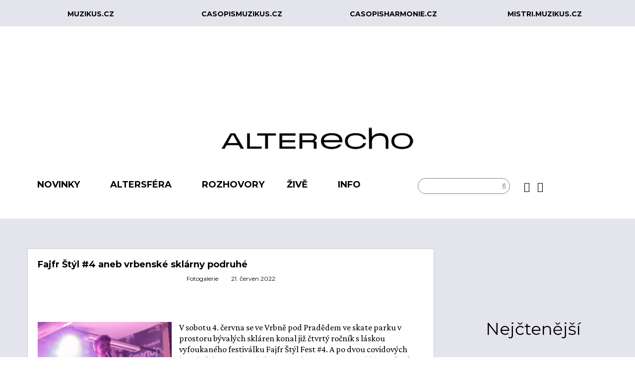

--- FILE ---
content_type: text/html; charset=utf-8
request_url: https://alterecho.muzikus.cz/tag/site.html
body_size: 10035
content:
<!DOCTYPE html> <!--[if lt IE 7]><html prefix="og: http://ogp.me/ns#" class="no-js lt-ie9 lt-ie8 lt-ie7"  lang="cs-cz"> <![endif]--> <!--[if IE 7]><html prefix="og: http://ogp.me/ns#" class="no-js lt-ie9 lt-ie8"  lang="cs-cz"> <![endif]--> <!--[if IE 8]><html prefix="og: http://ogp.me/ns#" class="no-js lt-ie9"  lang="cs-cz"> <![endif]--> <!--[if gt IE 8]><!--><html prefix="og: http://ogp.me/ns#" class="no-js" lang="cs-cz"> <!--<![endif]--><head><link rel="next" href="/tag/site.html?limit=10&amp;limitstart=10" /><meta http-equiv="X-UA-Compatible" content="IE=edge,chrome=1"><meta property="fb:app_id" content="1666976053518706"/><meta property="fb:admins" content="100000135792916,540104854" /><meta http-equiv="content-type" content="text/html; charset=utf-8" /><meta name="keywords" content="Sítě" /><meta name="robots" content="max-snippet:-1, max-image-preview:large, max-video-preview:-1" /><meta property="og:url" content="https://alterecho.muzikus.cz/tag/site.html" /><meta property="og:type" content="website" /><meta property="og:title" content="Sítě" /><meta property="og:description" content="You are viewing content tagged with 'Sítě'" /><meta name="twitter:card" content="summary" /><meta name="twitter:title" content="Sítě" /><meta name="twitter:description" content="You are viewing content tagged with 'Sítě'" /><meta name="viewport" content="width=device-width, initial-scale=1.0" /><meta name="description" content="You are viewing content tagged with 'Sítě'" /><title>Sítě</title><link href="/tag/site.html" rel="canonical" /><link href="/templates/shaper_newsplus/favicon.ico" rel="shortcut icon" type="image/vnd.microsoft.icon" /><link href="https://cdnjs.cloudflare.com/ajax/libs/simple-line-icons/2.4.1/css/simple-line-icons.min.css" rel="stylesheet" type="text/css" /><link href="/templates/shaper_newsplus/css/k2.css?v=2.11.20240212" rel="stylesheet" type="text/css" /><link href="/templates/shaper_newsplus/css/bootstrap_202107211605.min.css" rel="stylesheet" type="text/css" /><link href="/templates/shaper_newsplus/css/bootstrap-responsive_202107211605.min.css" rel="stylesheet" type="text/css" /><link href="/plugins/system/helix/css/font-awesome_202107211605.css" rel="stylesheet" type="text/css" /><link href="//fonts.googleapis.com/css?family=Crimson+Pro:400,400italic&subset=latin-ext" rel="stylesheet" type="text/css" /><link href="//fonts.googleapis.com/css?family=Montserrat:400,400italic,700,700italic&subset=latin-ext" rel="stylesheet" type="text/css" /><link href="/plugins/system/helix/css/mobile-menu.css" rel="stylesheet" type="text/css" /><link href="/templates/shaper_newsplus/css/template_202306201200.css" rel="stylesheet" type="text/css" /><link href="/templates/shaper_newsplus/css/presets/preset1_202107211605.css" rel="stylesheet" type="text/css" /><link href="https://alterecho.muzikus.cz/plugins/system/fmalertcookies/assets/css/bootstrap.min.css" rel="stylesheet" type="text/css" /><link href="https://alterecho.muzikus.cz/plugins/system/fmalertcookies/assets/css/custom.css" rel="stylesheet" type="text/css" /><style type="text/css">.container{max-width:1170px}body, p, h4{font-family:'Crimson Pro';}h1, h2, h3, h5{font-family:'Montserrat';}</style> <script src="/media/jui/js/jquery.min.js?77c13bf7f48e5b4577fdcfe83cfb5f8c" type="text/javascript"></script> <script src="/media/jui/js/jquery-noconflict.js?77c13bf7f48e5b4577fdcfe83cfb5f8c" type="text/javascript"></script> <script src="/media/jui/js/jquery-migrate.min.js?77c13bf7f48e5b4577fdcfe83cfb5f8c" type="text/javascript"></script> <script src="/media/k2/assets/js/k2.frontend.js?v=2.11.20240212&sitepath=/" type="text/javascript"></script> <script src="/plugins/system/helix/js/jquery-noconflict.js" type="text/javascript"></script> <script src="/media/jui/js/bootstrap.min.js?77c13bf7f48e5b4577fdcfe83cfb5f8c" type="text/javascript"></script> <script src="/plugins/system/helix/js/modernizr-2.6.2.min.js" type="text/javascript"></script> <script src="/plugins/system/helix/js/helix.core.js" type="text/javascript"></script> <script src="/plugins/system/helix/js/menu.js" type="text/javascript"></script> <script src="/templates/shaper_newsplus/js/main.js" type="text/javascript"></script> <script type="text/javascript">spnoConflict(function($){

					function mainmenu() {
						$('.sp-menu').spmenu({
							startLevel: 0,
							direction: 'ltr',
							initOffset: {
								x: 0,
								y: 0
							},
							subOffset: {
								x: 0,
								y: 0
							},
							center: 0
						});
			}

			mainmenu();

			$(window).on('resize',function(){
				mainmenu();
			});


			});</script>  <script async src="https://www.googletagmanager.com/gtag/js?id=G-PQB483W5DL"></script> <script>window.dataLayer = window.dataLayer || [];
          function gtag(){dataLayer.push(arguments);}
          gtag('js', new Date());
        
          gtag('config', 'G-PQB483W5DL');</script>  <script type='text/javascript'>var googletag = googletag || {};
          googletag.cmd = googletag.cmd || [];
          (function() {
            var gads = document.createElement('script');
            gads.async = true;
            gads.type = 'text/javascript';
            var useSSL = 'https:' == document.location.protocol;
            gads.src = (useSSL ? 'https:' : 'http:') +
              '//www.googletagservices.com/tag/js/gpt.js';
            var node = document.getElementsByTagName('script')[0];
            node.parentNode.insertBefore(gads, node);
          })();</script> <script>// GPT slots
         var gptAdSlots = [];
         googletag.cmd.push(function() {
        
           // Define a size mapping object. The first parameter to addSize is
           // a viewport size, while the second is a list of allowed ad sizes.
           var mapping0 = googletag.sizeMapping().
        
           // rozliseni min 320 sirka, 200 vyska - mobil 
           addSize([320, 200], [[320, 50], [320, 100], [300, 50], [300, 100]]). 
        		
           // rozliseni min 728 sirka, 200 vyska - tablet 
           addSize([728, 200], [[750, 100], [728, 90], [500, 100]]). 
        
           // rozliseni min 1050 sirka, 200 vyska - desktop
           addSize([1050, 400], [[1000, 200], [1000, 100], [970, 90]]).build();

           // Define the GPT slot 0
           gptAdSlots[0] = googletag.defineSlot('/10732688/alterecho_top_1000x200', [1000, 200], 'div-gpt-ad-1443620557761-0').
               defineSizeMapping(mapping0).
               addService(googletag.pubads());
           //googletag.pubads().setTargeting("test","responsive");

           var mapping1 = googletag.sizeMapping().
        
           // rozliseni min 320 sirka, 200 vyska - mobil 
           addSize([320, 200], [[320, 50], [320, 100], [300, 50], [300, 100]]). 
        		
           // rozliseni min 728 sirka, 200 vyska - tablet 
           addSize([728, 200], [[750, 100], [728, 90], [500, 100]]). 
        
           // rozliseni min 1050 sirka, 200 vyska - desktop
           addSize([1050, 400], [[1000, 200], [1000, 100], [970, 90]]).build();

           // Define the GPT slot 1
           gptAdSlots[1] = googletag.defineSlot('/10732688/alterecho_middle_1000x200', [1000, 200], 'div-gpt-ad-1443620069150-0').
               defineSizeMapping(mapping1).
               addService(googletag.pubads());
           //googletag.pubads().setTargeting("test","responsive");

           var mapping2 = googletag.sizeMapping().

           // rozliseni min 300 sirka, 300 vyska
           addSize([300, 300], [[300, 300], [300, 250], [234, 100]]).build(); 
        
           // rozliseni min 300 sirka, 600 vyska
           //addSize([300, 600], [[300, 300], [300, 250], [234, 100]]).build(); 
        
           // Define the GPT slot 2
           gptAdSlots[2] = googletag.defineSlot('/10732688/alterecho_right_top_300x300', [300, 300], 'div-gpt-ad-1443620069150-2').
               defineSizeMapping(mapping2).
               addService(googletag.pubads());
           //googletag.pubads().setTargeting("test","responsive");

           var mapping3 = googletag.sizeMapping().

           // rozliseni min 300 sirka, 300 vyska
           addSize([300, 300], [[300, 300], [300, 250], [300, 100], [234, 100]]). 
        
           // rozliseni min 300 sirka, 600 vyska
           addSize([300, 600], [[300, 600], [300, 500], [300, 300], [300, 250], [300, 100], [240, 400], [234, 100]]).build(); 

           // Define the GPT slot 3
           gptAdSlots[3] = googletag.defineSlot('/10732688/alterecho_right_bottom_300x600', [300, 600], 'div-gpt-ad-1443620069150-1').
               defineSizeMapping(mapping3).
               addService(googletag.pubads());
           //googletag.pubads().setTargeting("test","responsive");

           // Start ad fetching
           googletag.pubads().enableSingleRequest();
           // When you know that your ad slots will stay empty most of the time, you can add
           googletag.pubads().collapseEmptyDivs(true);
           googletag.enableServices();
         });</script> </head><body  class="itemlist subpage  ltr preset1 menu-novinky responsive bg hfeed clearfix"><div id="fb-root"></div> <script>window.fbAsyncInit = function() {
        FB.init({
          appId            : '1666976053518706',
          autoLogAppEvents : true,
          xfbml            : true,
          version          : 'v2.10'
        });
        FB.AppEvents.logPageView();
      };
    
      (function(d, s, id){
         var js, fjs = d.getElementsByTagName(s)[0];
         if (d.getElementById(id)) {return;}
         js = d.createElement(s); js.id = id;
         js.src = "//connect.facebook.net/cs_CZ/sdk.js#xfbml=1&version=v2.10&appId=1666976053518706";
         fjs.parentNode.insertBefore(js, fjs);
       }(document, 'script', 'facebook-jssdk'));</script> <div class="body-innerwrapper"> <!--[if lt IE 8]><div class="chromeframe alert alert-danger" style="text-align:center">You are using an <strong>outdated</strong> browser. Please <a target="_blank" href="http://browsehappy.com/">upgrade your browser</a> or <a target="_blank" href="http://www.google.com/chromeframe/?redirect=true">activate Google Chrome Frame</a> to improve your experience.</div> <![endif]--><section id="sp-header-top-top-wrapper" 
 class=" hidden-phone"><div class="container"><div class="row-fluid" id="header-top-top"><div id="sp-top-top-menu1" class="span3 align-center"><div class="custom"  ><p class="text-center"><a href="http://www.muzikus.cz" target="_blank" rel="noopener noreferrer">muzikus.cz</a></p></div></div><div id="sp-top-top-menu2" class="span3 align-center"><div class="custom"  ><p class="text-center"><a href="https://www.casopismuzikus.cz" target="_blank" rel="noopener noreferrer">casopismuzikus.cz</a></p></div></div><div id="sp-top-top-menu3" class="span3 align-center"><div class="custom"  ><p class="text-center"><a href="https://www.casopisharmonie.cz" target="_blank" rel="noopener noreferrer">casopisharmonie.cz</a></p></div></div><div id="sp-top-top-menu4" class="span3 align-center"><div class="custom"  ><p class="text-center"><a href="https://mistri.muzikus.cz" target="_blank" rel="noopener noreferrer">mistri.muzikus.cz</a></p></div></div></div></div></section><section id="sp-banner-top-wrapper" 
 class=" "><div class="container"><div class="row-fluid" id="banner-top"><div id="sp-top-banner" class="span12"><div class="custom"  ><div id="div-gpt-ad-1443620557761-0"> </div></div></div></div></div></section><section id="sp-logo-wrapper" 
 class=" "><div class="container"><div class="row-fluid" id="logo"><div id="sp-logo" class="span12"><div class="logo-wrapper"><a href="/"><img alt="" class="image-logo" src="/images/logo_alterecho/alterecho_398x56.png" /></a></div></div></div></div></section><section id="sp-menu-wrapper" 
 class=" "><div class="container"><div class="row-fluid" id="menu"><div id="sp-menu" class="span8"><div id="sp-main-menu" class="visible-desktop"><ul class="sp-menu level-0"><li class="menu-item active first parent "><a href="/novinky.html" class="menu-item active first parent " ><span class="menu"><span class="menu-title">Novinky</span></span></a><div class="sp-submenu"><div class="sp-submenu-wrap"><div class="sp-submenu-inner clearfix" style="width: 200px;"><div class="megacol col1 first" style="width: 200px;"><ul class="sp-menu level-1"><li class="menu-item first"><a href="/novinky/videotip.html" class="menu-item first" ><span class="menu"><span class="menu-title">Videotip</span></span></a></li></ul></div></div></div></div></li><li class="menu-item parent "><a href="/altersfera.html" class="menu-item parent " ><span class="menu"><span class="menu-title">Altersféra</span></span></a><div class="sp-submenu"><div class="sp-submenu-wrap"><div class="sp-submenu-inner clearfix" style="width: 200px;"><div class="megacol col1 first" style="width: 200px;"><ul class="sp-menu level-1"><li class="menu-item first"><a href="/altersfera/artein.html" class="menu-item first" ><span class="menu"><span class="menu-title">arteIN</span></span></a></li><li class="menu-item"><a href="/altersfera/echolokator.html" class="menu-item" ><span class="menu"><span class="menu-title">Echolokátor</span></span></a></li><li class="menu-item"><a href="/altersfera/czech-it.html" class="menu-item" ><span class="menu"><span class="menu-title">Czech It</span></span></a></li><li class="menu-item"><a href="/altersfera/clanky.html" class="menu-item" ><span class="menu"><span class="menu-title">Články</span></span></a></li><li class="menu-item"><a href="/altersfera/nadhledy.html" class="menu-item" ><span class="menu"><span class="menu-title">Nadhledy</span></span></a></li><li class="menu-item last"><a href="/altersfera/za-oponou.html" class="menu-item last" ><span class="menu"><span class="menu-title">Za oponou</span></span></a></li></ul></div></div></div></div></li><li class="menu-item"><a href="/rozhovory.html" class="menu-item" ><span class="menu"><span class="menu-title">Rozhovory</span></span></a></li><li class="menu-item parent "><a href="/zive.html" class="menu-item parent " ><span class="menu"><span class="menu-title">Živě</span></span></a><div class="sp-submenu"><div class="sp-submenu-wrap"><div class="sp-submenu-inner clearfix" style="width: 200px;"><div class="megacol col1 first" style="width: 200px;"><ul class="sp-menu level-1"><li class="menu-item first"><a href="/zive/fotogalerie.html" class="menu-item first" ><span class="menu"><span class="menu-title">Fotogalerie</span></span></a></li><li class="menu-item last"><a href="/zive/reporty.html" class="menu-item last" ><span class="menu"><span class="menu-title">Reporty</span></span></a></li></ul></div></div></div></div></li><li class="menu-item last parent "><a href="#" class="menu-item last parent "><span class="menu"><span class="menu-title">Info</span></span></a><div class="sp-submenu"><div class="sp-submenu-wrap"><div class="sp-submenu-inner clearfix" style="width: 200px;"><div class="megacol col1 first" style="width: 200px;"><ul class="sp-menu level-1"><li class="menu-item first"><a href="/info/profil.html" class="menu-item first" ><span class="menu"><span class="menu-title">Profil</span></span></a></li><li class="menu-item"><a href="/info/ehp-norske-fondy.html" class="menu-item" ><span class="menu"><span class="menu-title">EHP/Norské fondy</span></span></a></li><li class="menu-item"><a href="/info/logo-ke-stazeni.html" class="menu-item" ><span class="menu"><span class="menu-title">Logo ke stažení</span></span></a></li><li class="menu-item"><a href="/info/inzerce.html" class="menu-item" ><span class="menu"><span class="menu-title">Inzerce</span></span></a></li><li class="menu-item last"><a href="/info/kontakty.html" class="menu-item last" ><span class="menu"><span class="menu-title">Kontakty</span></span></a></li></ul></div></div></div></div></li></ul></div></div><div id="sp-search" class="span2"><div class="module "><div class="mod-wrapper clearfix"><div class="mod-content clearfix"><div class="mod-inner clearfix"><div class="search pull-right input-append "><form action="/novinky.html" method="post" class="form-inline"> <input name="searchword" id="mod-search-searchword" type="text" value=" "  onblur="if (this.value=='') this.value=' ';" onfocus="if (this.value==' ') this.value='';" /> <input type="hidden" name="task" value="search" /> <input type="hidden" name="option" value="com_search" /> <input type="hidden" name="Itemid" value="0" /> <button class="button btn btn-primary" onclick="this.form.searchword.focus();"><i class="icon-search"></i></button></form></div></div></div></div></div><div class="gap"></div></div><div id="sp-social" class="span2"><div class="module "><div class="mod-wrapper clearfix"><div class="mod-content clearfix"><div class="mod-inner clearfix"><div class="custom"  ><div class="social-row1"><ul><li><a href="https://www.facebook.com/pages/AlterEcho/915524441827276" target="_blank" rel="noopener noreferrer"><i class="fa fa-facebook"> </i></a></li><li><a href="https://www.instagram.com/alterechocz/" target="_blank" rel="noopener noreferrer"><i class="fa fa-instagram"> </i></a></li></ul></div></div></div></div></div></div><div class="gap"></div></div></div></div></section><section id="sp-main-body-wrapper" 
 class=" "><div class="container"><div class="row-fluid" id="main-body"><div id="sp-component-area" class="span9"><section id="sp-component-wrapper"><div id="sp-component"><div id="system-message-container"></div><div id="k2Container" class="tagView kategorie"><div class="tagItemList"><div class="tagItemView"><div class="tagItemHeader"><h2 class="tagItemTitle"> <a href="/zive/fotogalerie/fajfr-styl-4-aneb-vrbenske-sklarny-podruhe.html"> Fajfr Štýl #4 aneb vrbenské sklárny podruhé </a></h2></div><div class="tagItemBody"><div class="itemLinks"><div class="tagItemCategory"> <a href="/zive/fotogalerie.html">Fotogalerie</a></div> <span class="tagItemDateCreated"> <i class="icon-circle"></i> 21. červen 2022 </span></div><div class="tagItemImageBlock"> <span class="tagItemImage"> <a href="/zive/fotogalerie/fajfr-styl-4-aneb-vrbenske-sklarny-podruhe.html" title="BREN, Fajfr Štýl #4"> <img src="/media/k2/items/cache/5c19123246f43034e715b49327e428b2_Generic.webp" alt="BREN, Fajfr Štýl #4" style="width:500px; height:auto;" /> </a> </span><div class="clr"></div></div><div class="tagItemIntroText"><p>V sobotu 4. června se ve Vrbně pod Pradědem ve skate parku v prostoru bývalých skláren konal již čtvrtý ročník s láskou vyfoukaného festiválku Fajfr Štýl Fest #4. A po dvou covidových letech, kdy musel probíhat v září, letos opět otevíral léto, tak jak bylo vždy původně zamýšleno.</p></div><div class="clr"></div></div><div class="clr"></div><div class="clr"></div></div><div class="tagItemView"><div class="tagItemHeader"><h2 class="tagItemTitle"> <a href="/zive/fotogalerie/fajfr-styl-4-aneb-vrbenske-sklarny-poprve.html"> Fajfr Štýl #4 aneb vrbenské sklárny poprvé </a></h2></div><div class="tagItemBody"><div class="itemLinks"><div class="tagItemCategory"> <a href="/zive/fotogalerie.html">Fotogalerie</a></div> <span class="tagItemDateCreated"> <i class="icon-circle"></i> 16. červen 2022 </span></div><div class="tagItemImageBlock"> <span class="tagItemImage"> <a href="/zive/fotogalerie/fajfr-styl-4-aneb-vrbenske-sklarny-poprve.html" title="Frau Zwei, Fajfr Štýl #4"> <img src="/media/k2/items/cache/2156620e2f7377290d7ec4c5f3ec9194_Generic.webp" alt="Frau Zwei, Fajfr Štýl #4" style="width:500px; height:auto;" /> </a> </span><div class="clr"></div></div><div class="tagItemIntroText"><p lang="cs-CZ">Fajfr Štýl, ač se tak od začátku prezentuje, už není jen večírek od pár kamarádů pro další kamarády. Je to jednodenní fragment třpytící se ve světle dlouhodobého procesu a rozvoje mladé kultury a současné společnosti umělecky i organizačně aktivních lidí, kteří se podporují navzájem. Cítím to pokaždé, když při sledování jediného koncertu, dramaturgie nebo celého festivalu začnu přemýšlet o tom, co se za poslední roky navzdory různým překážkám, s nimiž nebylo vůbec snadné se vyrovnat, podařilo současné generaci vytvořit.</p></div><div class="clr"></div></div><div class="clr"></div><div class="clr"></div></div><div class="tagItemView"><div class="tagItemHeader"><h2 class="tagItemTitle"> <a href="/novinky/fajfr-styl-4-tepajici-beaty-chladna-elektronika-a-nova-hudebni-pratelstvi.html"> Fajfr Štýl #4: tepající beaty, chladná elektronika a nová hudební přátelství </a></h2></div><div class="tagItemBody"><div class="itemLinks"><div class="tagItemCategory"> <a href="/novinky.html">Novinky</a></div> <span class="tagItemDateCreated"> <i class="icon-circle"></i> 27. duben 2022 </span></div><div class="tagItemImageBlock"> <span class="tagItemImage"> <a href="/novinky/fajfr-styl-4-tepajici-beaty-chladna-elektronika-a-nova-hudebni-pratelstvi.html" title="Fajfr Štýl #4: tepající beaty, chladná elektronika a nová hudební přátelství"> <img src="/media/k2/items/cache/a526f9e98351396bc9273ce2a2f68180_Generic.webp" alt="Fajfr Štýl #4: tepající beaty, chladná elektronika a nová hudební přátelství" style="width:500px; height:auto;" /> </a> </span><div class="clr"></div></div><div class="tagItemIntroText"><p>Čtvrtý Fajfr Štýl ve Vrbně pod Pradědem bude poprvé od roku 2019 otevírat letní prázdniny. Zatímco poslední dva korona-ročníky proběhly až v září, ten letošní se uskuteční první červnový víkend. Každým rokem se skupina organizátorů snaží čím dále více plnit nejdivočejší sny svoje a svých návštěvníků, loni třeba přibyl prostor ve vnitrobloku a bazén.</p></div><div class="clr"></div></div><div class="clr"></div><div class="clr"></div></div><div class="tagItemView"><div class="tagItemHeader"><h2 class="tagItemTitle"> <a href="/zive/fotogalerie/foto-syny-lavra-site-tommy-and-the-commies-brno-kabinet-muz-29-10-18.html"> Foto: Syny + Lavra + Sítě + Tommy and the Commies, Brno - Kabinet múz, 29. 10. 18 </a></h2></div><div class="tagItemBody"><div class="itemLinks"><div class="tagItemCategory"> <a href="/zive/fotogalerie.html">Fotogalerie</a></div> <span class="tagItemDateCreated"> <i class="icon-circle"></i> 1. listopad 2018 </span></div><div class="tagItemImageBlock"> <span class="tagItemImage"> <a href="/zive/fotogalerie/foto-syny-lavra-site-tommy-and-the-commies-brno-kabinet-muz-29-10-18.html" title="Syny"> <img src="/media/k2/items/cache/491b2b09bdd54772610b19365cacb831_Generic.webp" alt="Syny" style="width:500px; height:auto;" /> </a> </span><div class="clr"></div></div><div class="tagItemIntroText"><p><span style="font-weight: 400;">Pondělní večer se zdál být ideální dobou na to, si po náročném víkendu dopřát trochu zvukové očisty. Tentokrát v brněnském Kabinetu Múz, kde se sešla hned čtveřice poměrně různorodých kapel. </span><span style="font-weight: 400;">První se představil projekt </span><b>Sítě</b><span style="font-weight: 400;">, který tvoří hudebníci Jan Tomáš a Jan Kašpar. Dvojice zahájila večer pomalým, ale o to těžším ambientním noisem probouzejícím v sále naléhavost, jež se z bouřlivých pasáží přelévala do místy až hypnotických částí. Následovala </span><b>Lavra</b><span style="font-weight: 400;">, taktéž dvojice složená z muzikantů, které můžete znát z projektu Ticho de Beige nebo kapely Orient. Jejich dávka trip-hopu šlehnutého potemnělým popem mě spíše nebavila, i když své momenty to mělo.</span></p></div><div class="clr"></div></div><div class="clr"></div><div class="clr"></div></div><div class="tagItemView"><div class="tagItemHeader"><h2 class="tagItemTitle"> <a href="/novinky/hip-hop-punk-a-ambient-pestry-pondelni-vecer-v-kabinetu-muz.html"> Hip hop, punk a ambient. Pestrý pondělní večer v Kabinetu Múz </a></h2></div><div class="tagItemBody"><div class="itemLinks"><div class="tagItemCategory"> <a href="/novinky.html">Novinky</a></div> <span class="tagItemDateCreated"> <i class="icon-circle"></i> 26. říjen 2018 </span></div><div class="tagItemImageBlock"> <span class="tagItemImage"> <a href="/novinky/hip-hop-punk-a-ambient-pestry-pondelni-vecer-v-kabinetu-muz.html" title="Syny"> <img src="/media/k2/items/cache/0a8c1277695e2e56807c69003916777a_Generic.webp" alt="Syny" style="width:500px; height:auto;" /> </a> </span><div class="clr"></div></div><div class="tagItemIntroText"><p dir="ltr">Čtyři kapely, jeden večer. Umělce, kteří dohromady působí zdánlivě tak trochu nesourodě, spojuje syrovost projevu a naléhavost v různých slova smyslech. Syny, polský projekt Roberta Piernikowského (Napszyklat) a producenta 1988 (Etamski), definují sami sebe jako čirý hip hop, nic víc, ani míň. Na letošní Besedě předvedli suverénní rapovou show v mlze, do Brna se chystají s novou deskou Sen. Syrové beaty, moduláry, surreální texty.</p></div><div class="clr"></div></div><div class="clr"></div><div class="clr"></div></div><div class="tagItemView"><div class="tagItemHeader"><h2 class="tagItemTitle"> <a href="/novinky/videotip/site-stale-novou-tmou-3.html"> Sítě – Stále novou tmou #3 </a></h2></div><div class="tagItemBody"><div class="itemLinks"><div class="tagItemCategory"> <a href="/novinky/videotip.html">Videotip</a></div> <span class="tagItemDateCreated"> <i class="icon-circle"></i> 15. únor 2016 </span></div><div class="tagItemImageBlock"> <span class="tagItemImage"> <a href="/novinky/videotip/site-stale-novou-tmou-3.html" title="Sítě"> <img src="/media/k2/items/cache/f50f95dd9de3e4adfe1d9138471578c5_Generic.webp" alt="Sítě" style="width:500px; height:auto;" /> </a> </span><div class="clr"></div></div><div class="tagItemIntroText"><p>Sítě <a href="/novinky/site-postupne-odhaluji-svou-druhou-tvar-poslechnete-si-ji.html" target="_blank" rel="alternate">pokračují</a> v otevírání svého šuplíku noční insomnie a dlouhých chvil. Instrumentální podoba dua, která nejspíše zůstane koncertním pódiím ukryta, se rozšiřuje o třetí část. Drásavě rozervaná hypnotická smyčka, znepokojivé ozvěny a pohled upřený do točícího se ventilátoru od nespavosti zřejmě nepomůže, přesto se druhý, polotajný život dvou básníků ticha vyplatí sledovat.</p></div><div class="clr"></div></div><div class="clr"></div><div class="clr"></div></div><div class="tagItemView"><div class="tagItemHeader"><h2 class="tagItemTitle"> <a href="/novinky/site-postupne-odhaluji-svou-druhou-tvar-poslechnete-si-ji.html"> Sítě postupně odhalují svou druhou tvář, poslechněte si ji </a></h2></div><div class="tagItemBody"><div class="itemLinks"><div class="tagItemCategory"> <a href="/novinky.html">Novinky</a></div> <span class="tagItemDateCreated"> <i class="icon-circle"></i> 19. leden 2016 </span></div><div class="tagItemImageBlock"> <span class="tagItemImage"> <a href="/novinky/site-postupne-odhaluji-svou-druhou-tvar-poslechnete-si-ji.html" title="Sítě"> <img src="/media/k2/items/cache/c4b789c7cee06b005af3b8069817c0ec_Generic.webp" alt="Sítě" style="width:500px; height:auto;" /> </a> </span><div class="clr"></div></div><div class="tagItemIntroText"><p>Sítě, básníci ticha a stavitelé ambientních a intenzivních meditativních stěn, poodkrývají svou druhou podobu, zcela instrumentální. Na YouTube se objevily dvě šuplíkové skladby zaštítěné názvem Stále novou tmou, které svým číslováním naznačují, že v řadě se bude pokračovat. Jednička nabízí rozjímavé kytarové vybrnkávání, dvojka pak znepokojivé abstraktní elektronické zrnění.</p></div><div class="clr"></div></div><div class="clr"></div><div class="clr"></div></div><div class="tagItemView"><div class="tagItemHeader"><h2 class="tagItemTitle"> <a href="/altersfera/clanky/nejostreji-sledovane-songy-2015.html"> Nejostřeji sledované songy 2015 </a></h2></div><div class="tagItemBody"><div class="itemLinks"><div class="tagItemCategory"> <a href="/altersfera/clanky.html">Články</a></div> <span class="tagItemDateCreated"> <i class="icon-circle"></i> 16. prosinec 2015 </span></div><div class="tagItemImageBlock"> <span class="tagItemImage"> <a href="/altersfera/clanky/nejostreji-sledovane-songy-2015.html" title="Nejostřeji sledované songy 2015"> <img src="/media/k2/items/cache/9bd015d07c5bfacb9a0e5aa7302868c3_Generic.webp" alt="Nejostřeji sledované songy 2015" style="width:500px; height:auto;" /> </a> </span><div class="clr"></div></div><div class="tagItemIntroText"><p>Doba bilancování je nezadržitelně tady a i my se vrháme do víru seznamů toho nejlepšího, co se podle nás na hudební scéně v roce 2015 událo. Začínáme však žebříčkem, který jsme nesestavili my, nýbrž vy, čtenáři. Tak jako vloni vím i letos přinášíme desítku nejsledovanějších skladeb, které jsme představili v rámci pravidelné pondělní rubriky Echolokátor.</p></div><div class="clr"></div></div><div class="clr"></div><div class="clr"></div></div><div class="tagItemView"><div class="tagItemHeader"><h2 class="tagItemTitle"> <a href="/zive/fotogalerie/foto-kalle-site-olomouc-sf-miniramp-12-11-15.html"> Foto: Kalle + Sítě, Olomouc – SF Miniramp, 12. 11. 15 </a></h2></div><div class="tagItemBody"><div class="itemLinks"><div class="tagItemCategory"> <a href="/zive/fotogalerie.html">Fotogalerie</a></div> <span class="tagItemDateCreated"> <i class="icon-circle"></i> 13. listopad 2015 </span></div><div class="tagItemImageBlock"> <span class="tagItemImage"> <a href="/zive/fotogalerie/foto-kalle-site-olomouc-sf-miniramp-12-11-15.html" title="Kalle, Olomouc, 12. 11. 15"> <img src="/media/k2/items/cache/be8705c3475c94c84e2da78362c91453_Generic.webp" alt="Kalle, Olomouc, 12. 11. 15" style="width:500px; height:auto;" /> </a> </span><div class="clr"></div></div><div class="tagItemIntroText"><p>Kalle i Sítě vytvořili na olomoucké SF miniramp téměř důvěrné ovzduší a zanechali v Olomouci obtížně rozpoznatelnou stopu – omen, že je brzy uslyšíš znovu a nejspíš nebudeš v té době zrovna nejšťastnější jedinec ve městě.</p></div><div class="clr"></div></div><div class="clr"></div><div class="clr"></div></div><div class="tagItemView"><div class="tagItemHeader"><h2 class="tagItemTitle"> <a href="/novinky/audiotip-site-rozehravaji-ambientni-karty-esem-je-smrt.html"> Audiotip: Sítě rozehrávají ambientní karty, esem je Smrt </a></h2></div><div class="tagItemBody"><div class="itemLinks"><div class="tagItemCategory"> <a href="/novinky.html">Novinky</a></div> <span class="tagItemDateCreated"> <i class="icon-circle"></i> 16. březen 2015 </span></div><div class="tagItemImageBlock"> <span class="tagItemImage"> <a href="/novinky/audiotip-site-rozehravaji-ambientni-karty-esem-je-smrt.html" title="Sítě, Brno, 28. 1. 15"> <img src="/media/k2/items/cache/9c02282dcc44d8c1f5404695939c53ac_Generic.webp" alt="Sítě, Brno, 28. 1. 15" style="width:500px; height:auto;" /> </a> </span><div class="clr"></div></div><div class="tagItemIntroText"> Královehradecké duo Sítě už nás svými kouzly a čáry svatojánské noci omotalo v našem pravidelném ostření. Minimalističtí básníci ticha nyní přidávají do vínku další kousek ze své ambientní meditace.</div><div class="clr"></div></div><div class="clr"></div><div class="clr"></div></div></div><div class="pagination"><div class="pagination_border"><ul><li class="active"><a>1</a></li><li><a class="" href="/tag/site.html?limit=10&amp;limitstart=10" title="2">2</a></li><li><a class="" href="/tag/site.html?limit=10&amp;limitstart=10" title="Následující">Následující</a></li><li><a class="" href="/tag/site.html?limit=10&amp;limitstart=10" title="Konec">Konec</a></li></ul></div><div class="clr"></div></div></div></div></section></div><aside id="sp-right" class="span3"><div class="module  center"><div class="mod-wrapper clearfix"><div class="mod-content clearfix"><div class="mod-inner clearfix"><div class="custom center"  ><div id="div-gpt-ad-1443620069150-1"> <script>// 
googletag.cmd.push(function() {
       googletag.display('div-gpt-ad-1443620069150-1');
     });
//</script> </div></div></div></div></div></div><div class="gap"></div><div class="module  center banner-right-top"><div class="mod-wrapper clearfix"><div class="mod-content clearfix"><div class="mod-inner clearfix"><div class="custom center banner-right-top"  ><div id="div-gpt-ad-1443620069150-2"> <script>// 
googletag.cmd.push(function() {
       googletag.display('div-gpt-ad-1443620069150-2');
     });
//</script> </div></div></div></div></div></div><div class="gap"></div><div class="module nejctenejsi"><div class="mod-wrapper clearfix"><h3 class="header"> <span>Nejčtenější</span></h3> <span class="sp-badge nejctenejsi"></span><div class="mod-content clearfix"><div class="mod-inner clearfix"><div id="k2ModuleBox216" class="k2ItemsBlock nejctenejsi"><ul><li class="even"> <a class="moduleItemTitle" href="/za-oponou/konektiv-jako-utociste-citlivosti-v-dobe-strachu.html">Konektiv jako útočiště citlivosti v době strachu</a><div class="clr"></div><div class="clr"></div><div class="clr"></div></li><li class="odd lastItem"> <a class="moduleItemTitle" href="/echolokator/ursula-sereghy-barevnosti-proti-sedi.html">Ursula Sereghy: Barevností proti šedi</a><div class="clr"></div><div class="clr"></div><div class="clr"></div></li><li class="clearList"></li></ul></div></div></div></div></div><div class="gap"></div></aside></div></div></section><section id="sp-bottom-4nd-row-wrapper" 
 class=" "><div class="container"><div class="row-fluid" id="bottom-4nd-row"><div id="sp-bottom14" class="span3"><div class="custom"  ><p><a href="/./"><img src="/images/logo_alterecho/alterecho_cerne_260x52.png" width="260" height="52" /></a></p></div><div class="custom"  ><div class="podpora">vychází za podpory</div></div></div><div id="sp-bottom13" class="span9"><div class="module "><div class="mod-wrapper clearfix"><div class="mod-content clearfix"><div class="mod-inner clearfix"><div class="custom"  ><div class="row-fluid"><div class="span6"><div class="logo-nf"><a href="https://eeagrants.org/" target="_blank" rel="noopener noreferrer"><img src="/images/partneri/EEA_grants_cerne_500x375.png" alt="EEA and Norway grants" width="100%" height="auto" /></a></div></div><div class="span6"><div class="row-fluid"><div class="span12"><div class="logo-mk"><a href="https://www.mkcr.cz/" target="_blank" rel="noopener noreferrer"><img src="/images/partneri/mk_325x106.png" alt="Ministerstvo kultury ČR" width="325" height="106" /></a></div></div></div><div class="row-fluid"><div class="span6"><div class="logo-nchf"><a href="https://www.nchf.cz/" target="_blank" rel="noopener noreferrer"><img src="/images/partneri/NCHF_126x150.png" alt="Nadace Český hudební fond" width="126" height="150" /></a></div></div><div class="span6"><div class="logo-nzu"><a href="https://www.nadace-zivot-umelce.cz/" target="_blank" rel="noopener noreferrer"><img src="/images/partneri/nzu_119x150.png" alt="NADACE ŽIVOT UMĚLCE" width="119" height="150" /></a></div></div></div></div></div></div></div></div></div></div><div class="gap"></div></div></div></div></section><footer id="sp-footer-wrapper" 
 class=" "><div class="container"><div class="row-fluid" id="footer"><div id="sp-footer1" class="span12"><span class="copyright">©  2026 Muzikus</span> <a class="sp-totop" href="javascript:;" title="Nahoru" rel="nofollow"><small>Nahoru </small><i class="icon-caret-up"></i></a></div></div></div></footer> <a class="hidden-desktop btn btn-inverse sp-main-menu-toggler" href="#" data-toggle="collapse" data-target=".nav-collapse"> <i class="icon-align-justify"></i> </a><div class="hidden-desktop sp-mobile-menu nav-collapse collapse"><ul class=""><li class="menu-item active first parent"><a href="/novinky.html" class="menu-item active first parent" ><span class="menu"><span class="menu-title">Novinky</span></span></a><span class="sp-menu-toggler collapsed" data-toggle="collapse" data-target=".collapse-299"><i class="icon-angle-right"></i><i class="icon-angle-down"></i></span><ul class="collapse collapse-299"><li class="menu-item first"><a href="/novinky/videotip.html" class="menu-item first" ><span class="menu"><span class="menu-title">Videotip</span></span></a></li></ul></li><li class="menu-item parent"><a href="/altersfera.html" class="menu-item parent" ><span class="menu"><span class="menu-title">Altersféra</span></span></a><span class="sp-menu-toggler collapsed" data-toggle="collapse" data-target=".collapse-300"><i class="icon-angle-right"></i><i class="icon-angle-down"></i></span><ul class="collapse collapse-300"><li class="menu-item first"><a href="/altersfera/artein.html" class="menu-item first" ><span class="menu"><span class="menu-title">arteIN</span></span></a></li><li class="menu-item"><a href="/altersfera/echolokator.html" class="menu-item" ><span class="menu"><span class="menu-title">Echolokátor</span></span></a></li><li class="menu-item"><a href="/altersfera/czech-it.html" class="menu-item" ><span class="menu"><span class="menu-title">Czech It</span></span></a></li><li class="menu-item"><a href="/altersfera/clanky.html" class="menu-item" ><span class="menu"><span class="menu-title">Články</span></span></a></li><li class="menu-item"><a href="/altersfera/nadhledy.html" class="menu-item" ><span class="menu"><span class="menu-title">Nadhledy</span></span></a></li><li class="menu-item last"><a href="/altersfera/za-oponou.html" class="menu-item last" ><span class="menu"><span class="menu-title">Za oponou</span></span></a></li></ul></li><li class="menu-item"><a href="/rozhovory.html" class="menu-item" ><span class="menu"><span class="menu-title">Rozhovory</span></span></a></li><li class="menu-item parent"><a href="/zive.html" class="menu-item parent" ><span class="menu"><span class="menu-title">Živě</span></span></a><span class="sp-menu-toggler collapsed" data-toggle="collapse" data-target=".collapse-302"><i class="icon-angle-right"></i><i class="icon-angle-down"></i></span><ul class="collapse collapse-302"><li class="menu-item first"><a href="/zive/fotogalerie.html" class="menu-item first" ><span class="menu"><span class="menu-title">Fotogalerie</span></span></a></li><li class="menu-item last"><a href="/zive/reporty.html" class="menu-item last" ><span class="menu"><span class="menu-title">Reporty</span></span></a></li></ul></li><li class="menu-item last parent"><a href="#" class="menu-item last parent"><span class="menu"><span class="menu-title">Info</span></span></a><span class="sp-menu-toggler collapsed" data-toggle="collapse" data-target=".collapse-303"><i class="icon-angle-right"></i><i class="icon-angle-down"></i></span><ul class="collapse collapse-303"><li class="menu-item first"><a href="/info/profil.html" class="menu-item first" ><span class="menu"><span class="menu-title">Profil</span></span></a></li><li class="menu-item"><a href="/info/ehp-norske-fondy.html" class="menu-item" ><span class="menu"><span class="menu-title">EHP/Norské fondy</span></span></a></li><li class="menu-item"><a href="/info/logo-ke-stazeni.html" class="menu-item" ><span class="menu"><span class="menu-title">Logo ke stažení</span></span></a></li><li class="menu-item"><a href="/info/inzerce.html" class="menu-item" ><span class="menu"><span class="menu-title">Inzerce</span></span></a></li><li class="menu-item last"><a href="/info/kontakty.html" class="menu-item last" ><span class="menu"><span class="menu-title">Kontakty</span></span></a></li></ul></li></ul></div></div><div class="cadre_alert_cookies" id="cadre_alert_cookies" style="opacity:1;text-align:left; margin:0px;"><div class="container"><div class="cadre_inner_alert_cookies" style="display: inline-block;width: 100%;margin:auto;max-width:100%;background-color: #e4e4ed;"><div class="cadre_inner_texte_alert_cookies" style="display: inline-block;padding:10px;color: #000000"><div class="cadre_texte "><p><span style="font-weight: 400;">Tento web používá k poskytování služeb, personalizaci reklam, poskytování funkcí sociálních médií a analýze návštěvnosti soubory cookie. </span><span style="font-weight: 400;">Používáním tohoto webu s tím souhlasíte.</span></p></div><div class="cadre_bouton "><div class=" col-md-6 col-sm-6 btn_close" style="margin:0;text-align:center"><button onclick="CloseCadreAlertCookie();" style="color:#ffffff" class="btn btn-success btn-small popup-modal-dismiss">Souhlasím</button></div><div class=" col-md-6 col-sm-6 btn_readmore" style="margin:0;text-align:center"><a style="color:#ffffff" class="btn btn-inverse btn-small read_more" href="/pouzivani-cookies.html">Více informací</a></div></div></div></div></div></div><script type="text/javascript">var name = "fmalertcookies" + "=";var ca = document.cookie.split(";");var acceptCookie = false;for(var i=0; i<ca.length; i++) {var c = ca[i];while (c.charAt(0)==" ") c = c.substring(1);if (c.indexOf(name) == 0){ acceptCookie = true; document.getElementById("cadre_alert_cookies").style.display="none";}}var d = new Date();d.setTime(d.getTime() + (180*(24*60*60*1000)));var expires_cookie = "expires="+d.toUTCString();function CloseCadreAlertCookie(){document.getElementById('cadre_alert_cookies').style.display='none'; document.cookie='fmalertcookies=true; '+expires_cookie+'; path=/';}</script></body></html>

--- FILE ---
content_type: text/html; charset=utf-8
request_url: https://www.google.com/recaptcha/api2/aframe
body_size: 266
content:
<!DOCTYPE HTML><html><head><meta http-equiv="content-type" content="text/html; charset=UTF-8"></head><body><script nonce="EprRsgGBPPFdgOy3JvAA3g">/** Anti-fraud and anti-abuse applications only. See google.com/recaptcha */ try{var clients={'sodar':'https://pagead2.googlesyndication.com/pagead/sodar?'};window.addEventListener("message",function(a){try{if(a.source===window.parent){var b=JSON.parse(a.data);var c=clients[b['id']];if(c){var d=document.createElement('img');d.src=c+b['params']+'&rc='+(localStorage.getItem("rc::a")?sessionStorage.getItem("rc::b"):"");window.document.body.appendChild(d);sessionStorage.setItem("rc::e",parseInt(sessionStorage.getItem("rc::e")||0)+1);localStorage.setItem("rc::h",'1768802183291');}}}catch(b){}});window.parent.postMessage("_grecaptcha_ready", "*");}catch(b){}</script></body></html>

--- FILE ---
content_type: text/css
request_url: https://alterecho.muzikus.cz/templates/shaper_newsplus/css/template_202306201200.css
body_size: 13075
content:
.clearfix {
  *zoom: 1;
}
.clearfix:before,
.clearfix:after {
  display: table;
  content: "";
  line-height: 0;
}
.clearfix:after {
  clear: both;
}
.hide-text {
  font: 0/0 a;
  color: transparent;
  text-shadow: none;
  background-color: transparent;
  border: 0;
}
.input-block-level {
  display: block;
  width: 100%;
  min-height: 30px;
  -webkit-box-sizing: border-box;
  -moz-box-sizing: border-box;
  box-sizing: border-box;
}
.btn {
  display: inline-block;
  *display: inline;
  *zoom: 1;
  padding: 4px 14px;
  margin-bottom: 0;
  font-size: 16px;
  line-height: 20px;
  *line-height: 20px;
  text-align: center;
  vertical-align: middle;
  cursor: pointer;
  color: #333;
  text-shadow: 0 1px 1px rgba(255,255,255,0.75);
  background-color: #f5f5f5;
  background-image: -moz-linear-gradient(top,#fff,#e6e6e6);
  background-image: -webkit-gradient(linear,0 0,0 100%,from(#fff),to(#e6e6e6));
  background-image: -webkit-linear-gradient(top,#fff,#e6e6e6);
  background-image: -o-linear-gradient(top,#fff,#e6e6e6);
  background-image: linear-gradient(to bottom,#fff,#e6e6e6);
  background-repeat: repeat-x;
  filter: progid:DXImageTransform.Microsoft.gradient(startColorstr='#ffffffff', endColorstr='#ffe5e5e5', GradientType=0);
  border-color: #e6e6e6 #e6e6e6 #bfbfbf;
  border-color: rgba(0,0,0,0.1) rgba(0,0,0,0.1) rgba(0,0,0,0.25);
  *background-color: #e6e6e6;
  filter: progid:DXImageTransform.Microsoft.gradient(enabled = false);
  border: 1px solid #bbb;
  *border: 0;
  border-bottom-color: #a2a2a2;
  -webkit-border-radius: 4px;
  -moz-border-radius: 4px;
  border-radius: 4px;
  *margin-left: .3em;
  -webkit-box-shadow: inset 0 1px 0 rgba(255,255,255,.2), 0 1px 2px rgba(0,0,0,.05);
  -moz-box-shadow: inset 0 1px 0 rgba(255,255,255,.2), 0 1px 2px rgba(0,0,0,.05);
  box-shadow: inset 0 1px 0 rgba(255,255,255,.2), 0 1px 2px rgba(0,0,0,.05);
}
.btn:hover,
.btn:active,
.btn.active,
.btn.disabled,
.btn[disabled] {
  color: #333;
  background-color: #e6e6e6;
  *background-color: #d9d9d9;
}
.btn:active,
.btn.active {
  background-color: #cccccc \9;
}
.btn:first-child {
  *margin-left: 0;
}
.btn:hover {
  color: #333;
  text-decoration: none;
  background-color: #e6e6e6;
  *background-color: #d9d9d9;
  background-position: 0 -15px;
  -webkit-transition: background-position .1s linear;
  -moz-transition: background-position .1s linear;
  -o-transition: background-position .1s linear;
  transition: background-position .1s linear;
}
.btn:focus {
  outline: thin dotted #333;
  outline: 5px auto -webkit-focus-ring-color;
  outline-offset: -2px;
}
.btn.active,
.btn:active {
  background-color: #e6e6e6;
  background-color: #d9d9d9 \9;
  background-image: none;
  outline: 0;
  -webkit-box-shadow: inset 0 2px 4px rgba(0,0,0,.15), 0 1px 2px rgba(0,0,0,.05);
  -moz-box-shadow: inset 0 2px 4px rgba(0,0,0,.15), 0 1px 2px rgba(0,0,0,.05);
  box-shadow: inset 0 2px 4px rgba(0,0,0,.15), 0 1px 2px rgba(0,0,0,.05);
}
.btn.disabled,
.btn[disabled] {
  cursor: default;
  background-color: #e6e6e6;
  background-image: none;
  opacity: 0.65;
  filter: alpha(opacity=65);
  -webkit-box-shadow: none;
  -moz-box-shadow: none;
  box-shadow: none;
}
.btn-large {
  padding: 9px 14px;
  font-size: 16px;
  line-height: normal;
  -webkit-border-radius: 5px;
  -moz-border-radius: 5px;
  border-radius: 5px;
}
.btn-large [class^="icon-"] {
  margin-top: 2px;
}
.btn-small {
  padding: 3px 9px;
  font-size: 12px;
  line-height: 18px;
}
.btn-small [class^="icon-"] {
  margin-top: 0;
}
.btn-mini {
  padding: 2px 6px;
  font-size: 11px;
  line-height: 16px;
}
.btn-block {
  display: block;
  width: 100%;
  padding-left: 0;
  padding-right: 0;
  -webkit-box-sizing: border-box;
  -moz-box-sizing: border-box;
  box-sizing: border-box;
}
.btn-block + .btn-block {
  margin-top: 5px;
}
.btn-primary.active,
.btn-warning.active,
.btn-danger.active,
.btn-success.active,
.btn-info.active,
.btn-inverse.active {
  color: rgba(255,255,255,0.75);
}
.btn {
  border-color: #c5c5c5;
  border-color: rgba(0,0,0,0.15) rgba(0,0,0,0.15) rgba(0,0,0,0.25);
}
.btn-primary {
  color: #fff;
  text-shadow: 0 -1px 0 rgba(0,0,0,0.25);
  background-color: #000000;
  background-image: -moz-linear-gradient(top,#000,#000000);
  background-image: -webkit-gradient(linear,0 0,0 100%,from(#000),to(#000000));
  background-image: -webkit-linear-gradient(top,#000,#000000);
  background-image: -o-linear-gradient(top,#000,#000000);
  background-image: linear-gradient(to bottom,#000,#000000);
  background-repeat: repeat-x;
  filter: progid:DXImageTransform.Microsoft.gradient(startColorstr='#ff000000', endColorstr='#ff000000', GradientType=0);
  border-color: #000000 #000000 #000000;
  border-color: rgba(0,0,0,0.1) rgba(0,0,0,0.1) rgba(0,0,0,0.25);
  *background-color: #000000;
  filter: progid:DXImageTransform.Microsoft.gradient(enabled = false);
}
.btn-primary:hover,
.btn-primary:active,
.btn-primary.active,
.btn-primary.disabled,
.btn-primary[disabled] {
  color: #fff;
  background-color: #000000;
  *background-color: #000000;
}
.btn-primary:active,
.btn-primary.active {
  background-color: #000000 \9;
}
.btn-warning {
  color: #fff;
  text-shadow: 0 -1px 0 rgba(0,0,0,0.25);
  background-color: #faa732;
  background-image: -moz-linear-gradient(top,#fbb450,#f89406);
  background-image: -webkit-gradient(linear,0 0,0 100%,from(#fbb450),to(#f89406));
  background-image: -webkit-linear-gradient(top,#fbb450,#f89406);
  background-image: -o-linear-gradient(top,#fbb450,#f89406);
  background-image: linear-gradient(to bottom,#fbb450,#f89406);
  background-repeat: repeat-x;
  filter: progid:DXImageTransform.Microsoft.gradient(startColorstr='#fffab44f', endColorstr='#fff89406', GradientType=0);
  border-color: #f89406 #f89406 #ad6704;
  border-color: rgba(0,0,0,0.1) rgba(0,0,0,0.1) rgba(0,0,0,0.25);
  *background-color: #f89406;
  filter: progid:DXImageTransform.Microsoft.gradient(enabled = false);
}
.btn-warning:hover,
.btn-warning:active,
.btn-warning.active,
.btn-warning.disabled,
.btn-warning[disabled] {
  color: #fff;
  background-color: #f89406;
  *background-color: #df8505;
}
.btn-warning:active,
.btn-warning.active {
  background-color: #c67605 \9;
}
.btn-danger {
  color: #fff;
  text-shadow: 0 -1px 0 rgba(0,0,0,0.25);
  background-color: #da4f49;
  background-image: -moz-linear-gradient(top,#ee5f5b,#bd362f);
  background-image: -webkit-gradient(linear,0 0,0 100%,from(#ee5f5b),to(#bd362f));
  background-image: -webkit-linear-gradient(top,#ee5f5b,#bd362f);
  background-image: -o-linear-gradient(top,#ee5f5b,#bd362f);
  background-image: linear-gradient(to bottom,#ee5f5b,#bd362f);
  background-repeat: repeat-x;
  filter: progid:DXImageTransform.Microsoft.gradient(startColorstr='#ffee5f5b', endColorstr='#ffbd362f', GradientType=0);
  border-color: #bd362f #bd362f #802420;
  border-color: rgba(0,0,0,0.1) rgba(0,0,0,0.1) rgba(0,0,0,0.25);
  *background-color: #bd362f;
  filter: progid:DXImageTransform.Microsoft.gradient(enabled = false);
}
.btn-danger:hover,
.btn-danger:active,
.btn-danger.active,
.btn-danger.disabled,
.btn-danger[disabled] {
  color: #fff;
  background-color: #bd362f;
  *background-color: #a9302a;
}
.btn-danger:active,
.btn-danger.active {
  background-color: #942a25 \9;
}
.btn-success {
  color: #fff;
  text-shadow: 0 -1px 0 rgba(0,0,0,0.25);
  background-color: #5bb75b;
  background-image: -moz-linear-gradient(top,#62c462,#51a351);
  background-image: -webkit-gradient(linear,0 0,0 100%,from(#62c462),to(#51a351));
  background-image: -webkit-linear-gradient(top,#62c462,#51a351);
  background-image: -o-linear-gradient(top,#62c462,#51a351);
  background-image: linear-gradient(to bottom,#62c462,#51a351);
  background-repeat: repeat-x;
  filter: progid:DXImageTransform.Microsoft.gradient(startColorstr='#ff62c462', endColorstr='#ff51a351', GradientType=0);
  border-color: #51a351 #51a351 #387038;
  border-color: rgba(0,0,0,0.1) rgba(0,0,0,0.1) rgba(0,0,0,0.25);
  *background-color: #51a351;
  filter: progid:DXImageTransform.Microsoft.gradient(enabled = false);
}
.btn-success:hover,
.btn-success:active,
.btn-success.active,
.btn-success.disabled,
.btn-success[disabled] {
  color: #fff;
  background-color: #51a351;
  *background-color: #499249;
}
.btn-success:active,
.btn-success.active {
  background-color: #408140 \9;
}
.btn-info {
  color: #fff;
  text-shadow: 0 -1px 0 rgba(0,0,0,0.25);
  background-color: #49afcd;
  background-image: -moz-linear-gradient(top,#5bc0de,#2f96b4);
  background-image: -webkit-gradient(linear,0 0,0 100%,from(#5bc0de),to(#2f96b4));
  background-image: -webkit-linear-gradient(top,#5bc0de,#2f96b4);
  background-image: -o-linear-gradient(top,#5bc0de,#2f96b4);
  background-image: linear-gradient(to bottom,#5bc0de,#2f96b4);
  background-repeat: repeat-x;
  filter: progid:DXImageTransform.Microsoft.gradient(startColorstr='#ff5bc0de', endColorstr='#ff2f96b4', GradientType=0);
  border-color: #2f96b4 #2f96b4 #1f6377;
  border-color: rgba(0,0,0,0.1) rgba(0,0,0,0.1) rgba(0,0,0,0.25);
  *background-color: #2f96b4;
  filter: progid:DXImageTransform.Microsoft.gradient(enabled = false);
}
.btn-info:hover,
.btn-info:active,
.btn-info.active,
.btn-info.disabled,
.btn-info[disabled] {
  color: #fff;
  background-color: #2f96b4;
  *background-color: #2a85a0;
}
.btn-info:active,
.btn-info.active {
  background-color: #24748c \9;
}
.btn-inverse {
  color: #fff;
  text-shadow: 0 -1px 0 rgba(0,0,0,0.25);
  background-color: #363636;
  background-image: -moz-linear-gradient(top,#444,#222);
  background-image: -webkit-gradient(linear,0 0,0 100%,from(#444),to(#222));
  background-image: -webkit-linear-gradient(top,#444,#222);
  background-image: -o-linear-gradient(top,#444,#222);
  background-image: linear-gradient(to bottom,#444,#222);
  background-repeat: repeat-x;
  filter: progid:DXImageTransform.Microsoft.gradient(startColorstr='#ff444444', endColorstr='#ff222222', GradientType=0);
  border-color: #222 #222 #000000;
  border-color: rgba(0,0,0,0.1) rgba(0,0,0,0.1) rgba(0,0,0,0.25);
  *background-color: #222;
  filter: progid:DXImageTransform.Microsoft.gradient(enabled = false);
}
.btn-inverse:hover,
.btn-inverse:active,
.btn-inverse.active,
.btn-inverse.disabled,
.btn-inverse[disabled] {
  color: #fff;
  background-color: #222;
  *background-color: #151515;
}
.btn-inverse:active,
.btn-inverse.active {
  background-color: #090909 \9;
}
button.btn,
input[type="submit"].btn {
  *padding-top: 3px;
  *padding-bottom: 3px;
}
button.btn::-moz-focus-inner,
input[type="submit"].btn::-moz-focus-inner {
  padding: 0;
  border: 0;
}
button.btn.btn-large,
input[type="submit"].btn.btn-large {
  *padding-top: 7px;
  *padding-bottom: 7px;
}
button.btn.btn-small,
input[type="submit"].btn.btn-small {
  *padding-top: 3px;
  *padding-bottom: 3px;
}
button.btn.btn-mini,
input[type="submit"].btn.btn-mini {
  *padding-top: 1px;
  *padding-bottom: 1px;
}
.btn-link,
.btn-link:active {
  background-color: transparent;
  background-image: none;
  -webkit-box-shadow: none;
  -moz-box-shadow: none;
  box-shadow: none;
}
.btn-link {
  border-color: transparent;
  cursor: pointer;
  color: #000;
  -webkit-border-radius: 0;
  -moz-border-radius: 0;
  border-radius: 0;
}
.btn-link:hover {
  color: #000000;
  text-decoration: underline;
  background-color: transparent;
}
.page-header {
  padding-bottom: 10px;
  margin: 0 0 20px;
}
.componentheading {
  font-size: 36px;
  line-height: 36px;
  font-weight: bold;
  margin: 0 0 20px;
  color: #000;
}
#sticky-sky {
  text-align: center;
  margin: 0 auto;
  padding: 0;
}
#sticky-sky img {
  max-width: none;
}
.entry-meta.muted {
  background: transparent;
  padding: 0;
  margin-bottom: 20px;
}
.entry-meta.muted >span,
.entry-meta.muted >time {
  margin: 0 5px;
}
.entry-meta ul {
  margin: 0 5px;
}
.entry-meta ul.actions {
  float: right;
}
.entry-meta ul.actions li {
  display: inline-block;
}
.entry-meta ul.actions li.print-icon a::before {
  content: "\f02f";
}
.entry-meta ul.actions li.email-icon a::before {
  content: "\f003";
}
.entry-meta ul.actions li.edit-icon a::before {
  content: "\f044";
}
.entry-meta ul.actions li a {
  font-family: FontAwesome;
  display: block;
  font-size: 14px;
  margin-left: 5px;
}
.entry-meta ul.actions li a img {
  display: none;
}
.entry-meta ul.actions li a span {
  display: none;
}
ul.pagenav {
  list-style: none;
  padding: 0;
  clear: both;
  margin-top: 10px;
  margin-left: 0;
  overflow: hidden;
}
ul.pagenav .pagenav-prev {
  float: left;
}
ul.pagenav .pagenav-next {
  float: right;
}
dl dt,
dl dd {
  display: inline;
}
label.invalid {
  color: #c83025;
}
#editor-xtd-buttons {
  display: inline-block;
  margin-right: 10px;
}
.button2-left {
  display: inline-block;
  margin-right: 10px;
  margin-top: 15px;
}
.toggle-editor {
  display: inline-block;
}
.edit .modal {
  position: inherit;
  top: auto;
  left: auto;
  width: auto;
  margin-left: 0;
  border: none;
  -webkit-border-radius: 0;
  -moz-border-radius: 0;
  border-radius: 0;
  box-shadow: none;
  -webkit-box-shadow: none;
}
.edit .media-preview {
  display: block;
  margin-bottom: 10px;
  margin: 0 0 10px;
}
.edit .input-prepend.input-append input {
  line-height: 20px !important;
}
.edit .input-prepend.input-append a.btn {
  border: none !important;
  padding: 10px 8px;
  background: #DDD;
}
form .well {
  min-height: 20px;
  padding: 19px;
  margin-bottom: 20px;
  background-color: #f5f5f5;
  border: 1px solid #e3e3e3;
  -webkit-border-radius: ;
  -moz-border-radius: ;
  border-radius: ;
  -webkit-box-shadow: inset 0 1px 1px rgba(0,0,0,0.05);
  -moz-box-shadow: inset 0 1px 1px rgba(0,0,0,0.05);
  box-shadow: inset 0 1px 1px rgba(0,0,0,0.05);
}
form .well blockquote {
  border-color: #ddd;
  border-color: rgba(0,0,0,0.15);
}
form .well .pull-left {
  float: left;
}
form .well .pull-right {
  float: right;
}
form .well .row >div {
  display: inline-block;
  -webkit-box-sizing: border-box;
  -moz-box-sizing: border-box;
  box-sizing: border-box;
}
form .well .row .span12 {
  width: 100%;
}
form .well .row .span6 {
  width: 48%;
}
form .well .row .span4 {
  width: 33%;
}
form .well .row .span3 {
  width: 25%;
}
form .well .row .span2 {
  width: 16.66%;
}
form .well-large {
  padding: 24px;
  -webkit-border-radius: ;
  -moz-border-radius: ;
  border-radius: ;
}
form .well-small {
  padding: 9px;
  -webkit-border-radius: ;
  -moz-border-radius: ;
  border-radius: ;
}
.contentpane ul {
  list-style: none;
  text-align: left;
  display: inline-block;
  margin: 10px 0 0 0;
  padding: 0;
}
.contentpane.modal {
  position: inherit;
  top: auto;
  left: auto;
  z-index: 1050;
  width: auto;
  margin-left: auto;
  background-color: transparent;
  border: 0;
  -webkit-border-radius: 0;
  -moz-border-radius: 0;
  border-radius: 0;
  outline: 0;
  -webkit-box-shadow: none;
  -moz-box-shadow: none;
  box-shadow: none;
}
.contentpane ul > li.thumbnail {
  float: left;
  margin: 0 18px 18px 0;
  display: block;
  padding: 4px;
  height: 80px;
  width: 80px;
  line-height: 18px;
  border: 1px solid #ddd;
  -webkit-border-radius: 4px;
  -moz-border-radius: 4px;
  border-radius: 4px;
  -webkit-box-shadow: 0 1px 3px rgba(0,0,0,0.055);
  -moz-box-shadow: 0 1px 3px rgba(0,0,0,0.055);
  box-shadow: 0 1px 3px rgba(0,0,0,0.055);
  -webkit-transition: all .2s ease-in-out;
  -moz-transition: all .2s ease-in-out;
  -o-transition: all .2s ease-in-out;
  transition: all .2s ease-in-out;
}
.contentpane ul > li.thumbnail .height-50 {
  height: 50px;
}
.contentpane ul > li.thumbnail .small {
  font-size: 11px;
}
.contentpane ul.manager .icon-folder-2 {
  height: 35px;
  line-height: 35px;
  font-size: 30px;
  display: inline-block;
  text-align: right;
  font-family: FontAwesome;
  font-style: normal;
}
.contentpane ul.manager .icon-folder-2:before {
  content: "\f07b";
}
input[type="submit"],
input[type="button"],
textarea,
input[type="text"],
input[type="password"],
input[type="datetime"],
input[type="datetime-local"],
input[type="date"],
input[type="month"],
input[type="time"],
input[type="week"],
input[type="number"],
input[type="email"],
input[type="url"],
input[type="search"],
input[type="tel"],
input[type="color"],
.uneditable-input {
  min-height: 30px;
  box-shadow: none;
  -webkit-border-radius: 0;
  -moz-border-radius: 0;
  border-radius: 0;
  -webkit-box-shadow: none;
  -moz-box-shadow: none;
  box-shadow: none;
  border: 1px solid #f2f2f2;
}
input.input-block-level {
  min-height: 30px;
}
.center {
  text-align: center;
}
.center th,
.center tr,
.center td {
  text-align: center;
}
a {
  text-decoration: none;
  -webkit-transition: color 300ms, background-color 300ms;
  -moz-transition: color 300ms, background-color 300ms;
  -o-transition: color 300ms, background-color 300ms;
  transition: color 300ms, background-color 300ms;
}
a:hover {
  color: #808080;
  -webkit-transition: color 300ms, background-color 300ms;
  -moz-transition: color 300ms, background-color 300ms;
  -o-transition: color 300ms, background-color 300ms;
  transition: color 300ms, background-color 300ms;
}
.container {
  padding: 0 20px;
}
.row-fluid:first-child {
  margin-bottom: 0;
}
body {
  line-height: 24px;
  background: #fff;
}
h1,
h2,
h3,
h4,
h5,
h6 {
  font-weight: 700;
}
.body-innerwrapper {
  overflow: hidden;
}
.btn {
  background-image: none;
  -webkit-border-radius: 0;
  -moz-border-radius: 0;
  border-radius: 0;
  border: 0;
  -webkit-box-shadow: none;
  -moz-box-shadow: none;
  box-shadow: none;
  text-shadow: none;
  -webkit-transition: 300ms;
  -moz-transition: 300ms;
  -o-transition: 300ms;
  transition: 300ms;
}
.subpage #sp-news-highlight-wrapper {
  margin-bottom: 0;
}
.subpage #sp-main-body-wrapper #main-body {
  border: none;
}
.subpage #sp-main-body-wrapper #main-body #sp-component-area {
  padding: 0;
}
.subpage #sp-main-body-wrapper #main-body aside#sp-right {
  padding: 0;
}
h4.ns2-title {
  margin: 0;
}
h3.section-title {
  font-size: 16px;
  line-height: 16px;
  font-weight: 700;
  text-transform: uppercase;
  margin: 20px 0;
  color: #000;
}
.nssp2 .ns2-inner {
  overflow: hidden;
}
.nssp2 .ns2-inner >a {
  display: block;
  overflow: hidden;
  position: relative;
  float: left;
}
.nssp2 .ns2-inner >a img.ns2-image {
  -webkit-transition: 200ms;
  -moz-transition: 200ms;
  -o-transition: 200ms;
  transition: 200ms;
}
#sp-header-top-top-wrapper {
  background: #e4e4ed;
  color: #000;
  font-size: 14px;
  line-height: 50px;
  text-transform: uppercase;
}
#sp-header-top-top-wrapper .container {
  background: #e4e4ed;
  text-align: left;
}
#sp-header-top-top-wrapper .container p {
  margin: 3px 0 0 0;
}
#sp-header-top-top-wrapper .container p a {
  font-family: "Montserrat", sans-serif;
  font-weight: 700;
  text-decoration: none;
  color: #000;
}
#sp-header-top-top-wrapper .container p a:hover {
  text-decoration: none;
  color: #808080;
}
#sp-header-top-wrapper #sp-day-signing {
  text-align: right;
  line-height: 45px;
}
#sp-header-top-wrapper #sp-day-signing a .jmodedit {
  display: none;
}
#sp-banner-top-wrapper {
  margin-top: 30px;
}
#sp-banner-middle-wrapper {
  margin-bottom: 0;
}
#sp-top-banner {
  text-align: center;
}
#sp-logo-wrapper .container .logo-wrapper {
  margin-top: 50px;
  margin-bottom: 50px;
  text-align: center;
}
#sp-logo-wrapper .container .logo-wrapper .logo {
  margin: 0 auto;
}
#sp-logo-wrapper .container .top-add {
  float: right;
}
#sp-logo-wrapper .container .top-add .banneritem img {
  width: 100%;
}
.sp-date {
  font-size: 12px;
  text-transform: uppercase;
}
#sp-menu-wrapper {
  margin-bottom: 50px;
}
#sp-menu-wrapper #sp-weather .weather_sp1 .weather_sp1_c {
  margin: 0 0 5px;
}
#sp-menu-wrapper #sp-weather .weather_sp1 .weather_sp1_c .weather_sp1_cleft img {
  max-height: 70px;
}
#sp-menu-wrapper #sp-weather .weather_sp1 .weather_sp1_c .spw_current_temp {
  font-size: 14px;
  color: #fff;
  margin-top: -67px;
  margin-left: 53px;
}
#sp-menu-wrapper #sp-weather .weather_sp1 .weather_sp1_c .weather_sp1_city {
  font-size: 14px;
  color: #8c8c8c;
  margin-top: 20px;
  margin-left: -5px;
}
#sp-menu-wrapper #sp-search .module:first-child {
  margin-top: 0;
}
#sp-menu-wrapper #sp-search .search {
  width: 100%;
  border: 1px solid #808080;
  border-radius: 18px;
  background: #fff;
}
#sp-menu-wrapper #sp-search .search form.form-inline {
  width: 100%;
}
#sp-menu-wrapper #sp-search input[type="text"] {
  float: left;
  text-align: left;
  width: 45%;
  margin: 0 0 0 16px;
  border: 0 !important;
  -webkit-box-shadow: none;
  -moz-box-shadow: none;
  box-shadow: none;
  -webkit-border-radius: 0;
  -moz-border-radius: 0;
  border-radius: 0;
  -webkit-box-sizing: border-box;
  -moz-box-sizing: border-box;
  box-sizing: border-box;
  height: 30px;
}
#sp-menu-wrapper #sp-search input[type="text"]:focus {
  border: 0 !important;
}
#sp-menu-wrapper #sp-search .btn-primary {
  text-align: right;
  float: right;
  color: #000;
  margin: 0 5px;
  background: none;
  box-shadow: none;
  -webkit-box-shadow: none;
  padding: 0 2px;
  text-align: right;
  height: 30px;
  width: 30px;
  line-height: 30px;
  font-size: 14px;
  border: 0;
}
#sp-menu-wrapper #sp-search .btn-primary .icon-search {
  height: 24px;
  width: 24px;
  font-size: 14px;
  margin: 0;
  padding: 0;
  font-style: normal;
  color: #808080;
}
#sp-menu-wrapper #sp-search .btn-primary .icon-search:before {
  content: "\f002";
  font-family: FontAwesome;
}
#sp-menu-wrapper #sp-search form {
  margin: 0;
}
#sp-menu-wrapper #sp-search .input-append {
  margin-bottom: 0;
}
.sp-weather.flat-layout {
  position: relative;
  height: 60px;
}
.sp-weather.flat-layout .sp-weather-current {
  padding-top: 8px;
  cursor: pointer;
}
.sp-weather.flat-layout .sp-weather-current .sp-weather-icon {
  font-size: 36px;
  color: #fff;
}
.sp-weather.flat-layout .sp-weather-current-temp-humidity {
  color: #fff;
}
.sp-weather.flat-layout .sp-weather-city {
  font-size: 14px;
  line-height: 14px;
  font-weight: normal;
  text-align: left;
}
.sp-weather.flat-layout .sp-weather-forcasts {
  margin: 0;
  position: absolute;
  top: 60px;
  right: 0;
  z-index: 99;
  background: #fff;
  width: 220px;
  -webkit-box-shadow: 0 3px 5px 0 rgba(0,0,0,0.2);
  box-shadow: 0 3px 5px 0 rgba(0,0,0,0.2);
  display: none;
  z-index: 999;
  text-align: left;
}
.sp-weather.flat-layout .sp-weather-forcasts .list {
  padding: 10px 15px;
  -webkit-transition: 300ms;
  -moz-transition: 300ms;
  -o-transition: 300ms;
  transition: 300ms;
}
.sp-weather.flat-layout .sp-weather-forcasts .list:hover {
  background: #f5f5f5;
}
.sp-weather.flat-layout .sp-weather-forcasts .sp-weather-icon {
  margin-top: 8px;
}
.sp-weather.flat-layout .sp-weather-forcasts .sp-weather-temp {
  font-size: 12px;
}
.sp-weather.flat-layout i.show-forcasts {
  position: absolute;
  display: inline-block;
  left: 125px;
  color: #fff;
  font-size: 20px;
  top: 50%;
  margin-top: -8px;
}
#sp-news-highlight-wrapper .sp-nh-item-wrapper {
  color: #000;
  text-transform: capitalize;
  font-weight: bold;
}
#sp-news-highlight-wrapper .sp-nh-buttons {
  margin: 0;
}
#sp-news-highlight-wrapper .sp-nh-text {
  font-weight: bold;
  text-transform: uppercase;
  margin: 0 10px 0 0;
}
#sp-news-highlight-wrapper .sp-nh-prev,
#sp-news-highlight-wrapper .sp-nh-next {
  background: none;
  position: relative;
}
#sp-news-highlight-wrapper .sp-nh-prev:before,
#sp-news-highlight-wrapper .sp-nh-next:before {
  display: inline-block;
  font-family: "FontAwesome";
}
#sp-news-highlight-wrapper .sp-nh-next:before {
  content: "\f105";
}
#sp-news-highlight-wrapper .sp-nh-prev:before {
  content: "\f104";
}
#sp-news-highlight-wrapper #sp-search {
  margin-top: 10px;
  margin-bottom: 5px;
}
#sp-news-highlight-wrapper #sp-search .search {
  width: 100%;
  border: 1px solid #717171;
  background: #fff;
}
#sp-news-highlight-wrapper #sp-search .search form.form-inline {
  width: 100%;
}
#sp-news-highlight-wrapper #sp-search input[type="text"] {
  float: left;
  text-align: left;
  width: 65%;
  margin: 0 5px;
  border: 0 !important;
  -webkit-box-shadow: none;
  -moz-box-shadow: none;
  box-shadow: none;
  -webkit-border-radius: 0;
  -moz-border-radius: 0;
  border-radius: 0;
  -webkit-box-sizing: border-box;
  -moz-box-sizing: border-box;
  box-sizing: border-box;
  height: 30px;
}
#sp-news-highlight-wrapper #sp-search input[type="text"]:focus {
  border: 0 !important;
}
#sp-news-highlight-wrapper #sp-search .btn-primary {
  text-align: right;
  float: right;
  color: #000;
  margin: 0 5px;
  background: none;
  box-shadow: none;
  -webkit-box-shadow: none;
  padding: 0 2px;
  text-align: right;
  height: 30px;
  line-height: 30px;
  font-size: 14px;
  border: 0;
  -webkit-border-radius: 0;
  -moz-border-radius: 0;
  border-radius: 0;
}
#sp-news-highlight-wrapper #sp-search form {
  margin: 0;
}
#sp-news-highlight-wrapper #sp-search .input-append {
  margin-bottom: 0;
}
#sp-content-top-wrapper {
  padding: 0;
}
#sp-content-top-wrapper #content-top .sp-k2-featured-slider {
  margin-bottom: 30px;
}
#sp-content-top-wrapper #content-top .sp-k2-featured-slider .item-title,
#sp-content-top-wrapper #content-top .sp-k2-featured-slider .item-introtext {
  text-shadow: 0 0 1px rgba(0,0,0,0.5);
}
#sp-content-top-wrapper #content-top .sp-k2-featured-slider .readmore:hover {
  color: #fff !important;
}
#sp-content-top-wrapper #content-top .sp-top-populer-news .ns2-art-wrap {
  width: 50%;
  float: left;
}
#sp-content-top-wrapper #content-top .sp-top-populer-news .ns2-art-wrap .ns2-art-pages .ns2-row .ns2-inner h4.ns2-title {
  font-size: 16px;
  line-height: 22px;
  margin: 20px 0;
}
#sp-content-top-wrapper #content-top .sp-top-populer-news .ns2-art-wrap .ns2-art-pages .ns2-row .ns2-inner div.ns2-tools {
  display: none;
  font-size: 12px;
  line-height: 12px;
  margin: 8px 0;
}
#sp-content-top-wrapper #content-top .sp-top-populer-news .ns2-links-wrap {
  width: 50%;
  float: left;
}
#sp-content-top-wrapper #content-top .sp-top-populer-news .ns2-links-wrap .ns2-links-pages {
  padding-left: 20px;
}
#sp-content-top-wrapper #content-top .sp-top-populer-news .ns2-links-wrap .ns2-links-pages .ns2-page .ns2-row {
  float: none;
  width: 100%;
  margin: 0;
  border-top: 1px solid #f2f2f2;
  padding-top: 20px;
  margin-top: 20px;
}
#sp-content-top-wrapper #content-top .sp-top-populer-news .ns2-links-wrap .ns2-links-pages .ns2-page .ns2-row:first-child {
  border-top: none;
  padding-top: 0px;
  margin-top: 0px;
}
#sp-content-top-wrapper #content-top .sp-top-populer-news .ns2-links-wrap .ns2-links-pages .ns2-page .ns2-row .ns2-inner h4.ns2-title {
  font-size: 14px;
  margin: 0;
}
#sp-content-top-wrapper #content-top .sp-top-populer-news .ns2-links-wrap .ns2-links-pages .ns2-page .ns2-row .ns2-inner div.ns2-tools {
  font-size: 12px;
  line-height: 12px;
  margin: 8px 0;
}
#sp-content-top-wrapper #content-top >.span6:last-child {
  border-left: 1px solid #f2f2f2;
  padding-left: 30px;
}
#sp-content-top-2-wrapper {
  padding: 0;
}
#sp-content-top-2-wrapper #content-top-2 .ns2-top-news-list .ns2-wrap .ns2-art-wrap {
  border-bottom: 1px solid #f2f2f2;
  padding-bottom: 20px;
  margin-bottom: 20px;
}
#sp-content-top-2-wrapper #content-top-2 .ns2-top-news-list .ns2-links-wrap .ns2-page-inner .ns2-row {
  float: left;
  padding-left: 10px;
}
#sp-content-top-2-wrapper #content-top-2 .ns2-top-news-list .ns2-links-wrap .ns2-page-inner .ns2-row.ns2-first {
  border-right: 1px solid #f2f2f2;
  padding-left: 0;
  padding-right: 15px;
}
#sp-content-top-2-wrapper #content-top-2 >.span6 .module {
  border-top: 1px solid #f2f2f2;
  padding-top: 20px;
}
#sp-content-top-2-wrapper #content-top-2 >.span6:last-child {
  border-left: 1px solid #f2f2f2;
  padding-left: 30px;
}
#sp-breadcrumb-wrapper {
  padding-top: 10px;
}
#BreadcrumbBlock {
  margin-bottom: 10px;
}
ul.breadcrumb {
  background-color: transparent;
  border-radius: 0;
  list-style: outside none none;
  margin: 0;
  padding: 0;
  font-family: "Roboto", sans-serif;
  font-size: 15px;
}
ul.breadcrumb span.divider {
  margin: 0 15px 0 0;
}
ul.breadcrumb li {
  padding: 5px 20px;
  background-color: transparent;
  text-shadow: none;
}
ul.breadcrumb li a {
  color: #000;
}
ul.breadcrumb li.active {
  padding: 5px 20px;
  background-color: #000;
  text-shadow: none;
}
ul.breadcrumb li.active span {
  color: #fff;
}
#sp-main-body-wrapper {
  background-color: #e4e4ed;
  padding-top: 50px;
}
#sp-main-body-wrapper .container {
  padding-top: 10px;
}
#sp-main-body-wrapper #main-body #sp-component-area {
  background-color: #e4e4ed;
  padding: 0;
}
#sp-main-body-wrapper #main-body #sp-component-area >.module {
  padding-bottom: 30px;
  margin-bottom: 30px;
}
#sp-main-body-wrapper #main-body #sp-component-area >section {
  margin-bottom: 72px;
  padding-bottom: 0;
}
#sp-main-body-wrapper #main-body #sp-component-area >section:last-child {
  border-bottom: none;
}
#sp-main-body-wrapper #main-body #sp-component-area >section#sp-component-wrapper {
  padding-bottom: 0px;
}
#sp-main-body-wrapper #main-body #sp-component-area .feature-mid-video .ns2-wrap .ns2-art-wrap {
  position: relative;
}
#sp-main-body-wrapper #main-body #sp-component-area .feature-mid-video .ns2-wrap .ns2-art-wrap .ns2-row {
  margin: 0 -10px;
}
#sp-main-body-wrapper #main-body #sp-component-area .feature-mid-video .ns2-wrap .ns2-art-wrap .ns2-row .ns2-column .ns2-inner .ns2-img-wrapper {
  max-width: 100%;
  color: rgba(255,255,255,0.7);
  position: relative;
  display: inline-block;
  font-size: 36px;
}
#sp-main-body-wrapper #main-body #sp-component-area .feature-mid-video .ns2-wrap .ns2-art-wrap .ns2-row .ns2-column .ns2-inner .ns2-img-wrapper:before {
  content: " ";
  position: absolute;
  left: 0;
  top: 0;
  right: 0;
  bottom: 0;
  background: rgba(255,255,255,0.8);
  opacity: 0;
  -webkit-transition: opacity 300ms;
  -moz-transition: opacity 300ms;
  -o-transition: opacity 300ms;
  transition: opacity 300ms;
}
#sp-main-body-wrapper #main-body #sp-component-area .feature-mid-video .ns2-wrap .ns2-art-wrap .ns2-row .ns2-column .ns2-inner .ns2-img-wrapper:after {
  content: "\f01d";
  font-family: FontAwesome;
  position: absolute;
  top: 50%;
  left: 50%;
  margin-top: -8px;
  margin-left: -18px;
  font-weight: normal;
}
#sp-main-body-wrapper #main-body #sp-component-area .feature-mid-video .ns2-wrap .ns2-art-wrap .ns2-row .ns2-column .ns2-inner .ns2-img-wrapper:hover {
  color: #888;
}
#sp-main-body-wrapper #main-body #sp-component-area .feature-mid-video .ns2-wrap .ns2-art-wrap .ns2-row .ns2-column .ns2-inner .ns2-img-wrapper:hover:before {
  opacity: 1;
}
#sp-main-body-wrapper #main-body #sp-component-area .content-mid-add .banneritem img {
  width: 100%;
}
#sp-main-body-wrapper #main-body #sp-component-area #sp-inset-5-7-wrapper #inset-5-7 .ns2-inset-bottom-news .ns2-wrap .ns2-page .ns2-column .ns2-inner h4.ns2-title {
  font-size: 16px;
  margin-bottom: 10px;
  line-height: 24px;
}
#sp-main-body-wrapper #main-body #sp-component-area #sp-inset-5-7-wrapper #inset-5-7 >div >div.module {
  border-top: 1px solid #f2f2f2;
  padding-top: 20px;
}
#sp-main-body-wrapper #main-body #sp-component-area #sp-inset-5-7-wrapper #inset-5-7 >div >div.module:first-child {
  border-top: none;
  padding-top: 0;
}
#sp-main-body-wrapper #main-body #sp-component-area .sp-inset-news .ns2-links-wrap {
  margin-top: 15px;
}
#sp-main-body-wrapper #main-body #sp-component-area .sp-inset-news .ns2-links-wrap .ns2-links-pages div.ns2-page .ns2-row {
  float: none;
  width: 100%;
  margin: 0;
  border-top: 1px solid #f2f2f2;
  padding-top: 10px;
  margin-top: 10px;
}
#sp-main-body-wrapper #main-body #sp-component-area .sp-inset-news .ns2-links-wrap .ns2-links-pages div.ns2-page .ns2-row:first-child {
  margin-top: 0px;
}
.nssp2 h4.ns2-title {
  line-height: 22px;
}
.nssp2 div.ns2-tools {
  font-size: 12px;
  line-height: 12px;
  margin-bottom: 10px;
}
.nssp2 .ns2-art-wrap {
  position: relative;
}
.nssp2 .ns2-art-wrap h4.ns2-title {
  margin-top: 0;
  margin-bottom: 10px;
}
.nssp2 .ns2-art-wrap p.ns2-introtext {
  margin-bottom: 0;
}
.nssp2 .ns2-more-news {
  position: absolute;
  top: -42px;
  right: 0;
  background-color: #ccc;
  color: #fff;
  font-size: 11px;
  line-height: 11px;
  padding: 5px 10px;
}
#sp-song-nejctenejsi-wrapper,
#sp-novinky-fotogalerie-wrapper {
  margin-bottom: 72px;
  padding-bottom: 0;
}
#sp-feature-news1 .nssp2 .ns2-links-wrap h4.ns2-title,
#sp-feature-news2 .nssp2 .ns2-links-wrap h4.ns2-title,
#sp-top-inset-wrapper .nssp2 .ns2-links-wrap h4.ns2-title,
#sp-mid-inset-wrapper .nssp2 .ns2-links-wrap h4.ns2-title,
#sp-bottom-inset-wrapper .nssp2 .ns2-links-wrap h4.ns2-title {
  white-space: nowrap;
  overflow: hidden;
  text-overflow: ellipsis;
}
#sp-feature-news1 h3.header span {
  font-family: "Roboto", sans-serif;
  font-weight: 300;
  background: #fff;
  border: 1px solid #ccc;
  padding: 5px 20px;
  text-transform: none;
}
#sp-feature-news1 .k2ItemsBlock {
  background: #fff;
  border: 1px solid #ccc;
  padding: 10px;
}
#sp-feature-news1 .k2ItemsBlock ul {
  margin: 0 0 0 15px;
}
#sp-feature-news1 .k2ItemsBlock ul li {
  margin-top: 5px;
}
#sp-feature-news1 .k2ItemsBlock ul li:first-child {
  margin-top: 0;
}
#sp-feature-news1 p {
  margin-top: 5px;
  font-size: 14px;
  color: #fff;
}
#sp-videotip-nadpis-wrapper {
  margin-bottom: 0 !important;
}
#sp-videotip-nadpis h3.header span,
#sp-fotogalerie-left h3.header span,
#sp-fotogalerie h3.header span {
  text-align: center;
  font-family: "Montserrat", sans-serif;
  font-weight: 400;
  padding: 5px 20px;
  text-transform: none;
}
#sp-fotogalerie-right h3.header span,
#sp-nejctenejsi h3.header span,
#sp-right h3.header span,
#sp-novinky h3.header span {
  font-family: "Montserrat", sans-serif;
  font-weight: 400;
  padding: 5px 20px;
  text-transform: none;
}
#sp-fotogalerie-right .k2ItemsBlock ul,
#sp-nejctenejsi .k2ItemsBlock ul,
#sp-right .k2ItemsBlock ul,
#sp-novinky .k2ItemsBlock ul {
  margin: 0;
}
#sp-fotogalerie-right .k2ItemsBlock ul li,
#sp-nejctenejsi .k2ItemsBlock ul li,
#sp-right .k2ItemsBlock ul li,
#sp-novinky .k2ItemsBlock ul li {
  margin-top: 5px;
}
#sp-fotogalerie-right .k2ItemsBlock ul li:first-child,
#sp-nejctenejsi .k2ItemsBlock ul li:first-child,
#sp-right .k2ItemsBlock ul li:first-child,
#sp-novinky .k2ItemsBlock ul li:first-child {
  margin-top: 0;
}
#sp-fotogalerie-right .k2ItemsBlock p,
#sp-nejctenejsi .k2ItemsBlock p,
#sp-right .k2ItemsBlock p,
#sp-novinky .k2ItemsBlock p {
  margin-top: 5px;
  font-size: 14px;
  color: #fff;
}
#sp-feature-news2 a {
  text-decoration: underline;
  color: #fff;
}
#sp-feature-news2 a:hover {
  text-decoration: none;
}
#sp-feature-news2 h3.header span {
  font-family: "Roboto", sans-serif;
  font-weight: 300;
  padding: 5px 20px;
  background: #000;
  color: #fff;
  text-transform: none;
}
#sp-feature-news2 .k2ItemsBlock {
  background: #000;
  padding: 5px;
}
#sp-feature-news2 .k2ItemsBlock p {
  margin-top: 5px;
  font-size: 14px;
  color: #fff;
}
#sp-add-middle h3.header span {
  font-family: "Montserrat", sans-serif;
  font-weight: 400;
  padding: 5px 20px;
  text-transform: none;
}
#sp-song a:hover {
  text-decoration: none;
  color: #808080;
}
#sp-song h3.header span {
  font-family: "Montserrat", sans-serif;
  font-weight: 400;
  padding: 5px 20px;
  text-transform: none;
}
#sp-song .k2ItemsBlock {
  background: #fff;
  color: #000;
  padding-top: 50px;
  padding-right: 0px;
  padding-bottom: 50px;
  padding-left: 50px;
}
#sp-song .k2ItemsBlock p {
  margin-top: 5px;
  font-size: 17px;
  line-height: 21px;
  color: #000;
}
.subpage aside#sp-right div.nejctenejsi {
  margin-top: 50px;
}
.subpage aside#sp-right div.nejctenejsi div.k2ItemsBlock {
  margin-top: 0;
}
.novinky-home,
.nejctenejsi {
  text-align: center;
  font-family: "Montserrat", sans-serif;
}
.novinky-home ul,
.nejctenejsi ul {
  font-weight: 700;
  font-size: 14px;
  line-height: 24px;
  margin: 0;
  list-style: none;
  text-align: center;
}
.novinky-home ul li,
.nejctenejsi ul li {
  padding-top: 30px;
  padding-bottom: 30px;
  border-bottom: 1px solid #999;
}
.novinky-home ul li:first-child,
.nejctenejsi ul li:first-child {
  border-top: 1px solid #999;
}
.novinky-home ul li a.moduleItemTitle,
.nejctenejsi ul li a.moduleItemTitle {
  display: block;
  padding-left: 20px;
  padding-right: 20px;
}
.novinky-home a.moduleCustomLink,
.nejctenejsi a.moduleCustomLink {
  text-transform: uppercase;
  text-align: center;
  color: #808080;
  text-decoration: none;
  font-size: 16px;
}
.novinky-home a.moduleCustomLink:after,
.nejctenejsi a.moduleCustomLink:after {
  font-family: FontAwesome;
  content: "\f061";
  font-size: 16px;
  width: 36px;
  height: 36px;
  line-height: 36px;
  margin-top: 5px;
  margin-left: 10px;
}
.novinky-home a:hover,
.nejctenejsi a:hover {
  text-decoration: none;
}
.nejctenejsi {
  padding-top: 20px !important;
}
.moduletablenovinky-home h3.header span {
  font-family: "Roboto", sans-serif;
  font-weight: 300;
  background: #fff;
  border: 1px solid #ccc;
  padding: 5px 20px;
  text-transform: none;
}
.moduletablenovinky-home .k2ItemsBlock {
  background: #fff;
  border: 1px solid #ccc;
  padding: 10px;
}
.moduletablenovinky-home .k2ItemsBlock ul {
  margin: 0 0 0 15px;
}
.moduletablenovinky-home .k2ItemsBlock ul li {
  margin-top: 5px;
}
.moduletablenovinky-home .k2ItemsBlock ul li:first-child {
  margin-top: 0;
}
.moduletablenovinky-home .k2ItemsBlock p {
  margin-top: 5px;
  font-size: 14px;
  color: #fff;
}
.moduletablesong-dne a {
  text-decoration: underline;
  color: #fff;
}
.moduletablesong-dne a:hover {
  text-decoration: none;
}
.moduletablesong-dne h3.header span {
  font-family: "Roboto", sans-serif;
  font-weight: 300;
  padding: 5px 20px;
  background: #000;
  color: #fff;
  text-transform: none;
}
.moduletablesong-dne .k2ItemsBlock {
  background: #000;
  padding: 5px;
}
.moduletablesong-dne .k2ItemsBlock p {
  margin-top: 5px;
  font-size: 14px;
  color: #fff;
}
aside#sp-right {
  padding: 30px 0;
}
aside#sp-right >div.module {
  padding-bottom: 20px;
}
aside#sp-right >div.module:first-child {
  border-bottom: none;
  padding-top: 0;
  margin-top: 0;
}
aside#sp-right .right-sp-tab {
  padding-top: 10px !important;
  border-top: 0 !important;
}
aside#sp-right .right-sp-tab .tabs_buttons {
  position: relative;
  z-index: 1;
}
aside#sp-right .right-sp-tab .tabs_buttons ul.tabs_container li {
  padding: 15px;
  border-top: 1px solid transparent;
  border-left: 1px solid transparent;
  border-right: 1px solid transparent;
  border-bottom: 1px solid #f2f2f2;
}
aside#sp-right .right-sp-tab .tabs_buttons ul.tabs_container li span.sptab-title {
  display: block;
  height: inherit;
  line-height: 100%;
  font-size: 12px;
  text-transform: uppercase;
}
aside#sp-right .right-sp-tab .tabs_buttons ul.tabs_container li.active {
  border: 1px solid #f2f2f2;
  border-bottom-color: #fff;
}
aside#sp-right .right-sp-tab .items_mask {
  position: relative;
  margin-top: -1px;
  border-top: 1px solid #f2f2f2;
  z-index: 0;
}
aside#sp-right .right-sp-tab .sptab_red .tab-padding .right-for-sp-tab {
  margin-top: 10px;
}
aside#sp-right .right-sp-tab .sptab_red .tab-padding .right-for-sp-tab.video ul li a.moduleItemImage:after {
  content: "\f01d";
  font-family: FontAwesome;
  position: absolute;
  top: 50%;
  left: 50%;
  margin-top: -8px;
  margin-left: -14px;
  font-weight: normal;
}
aside#sp-right .right-sp-tab .sptab_red .tab-padding .right-for-sp-tab ul {
  list-style: none;
  margin: 0;
}
aside#sp-right .right-sp-tab .sptab_red .tab-padding .right-for-sp-tab ul li {
  padding: 15px 0 0 0;
  margin-top: 15px;
  border-top: 1px solid #f2f2f2;
}
aside#sp-right .right-sp-tab .sptab_red .tab-padding .right-for-sp-tab ul li:first-child {
  border-top: none;
  padding-top: 0;
  margin-top: 0;
}
aside#sp-right .right-sp-tab .sptab_red .tab-padding .right-for-sp-tab ul li a.moduleItemImage {
  position: relative;
  width: 100px;
  margin-right: 15px;
  float: left;
  font-size: 28px;
  color: rgba(255,255,255,0.6);
}
aside#sp-right .right-sp-tab .sptab_red .tab-padding .right-for-sp-tab ul li a.moduleItemImage:hover {
  color: #fff;
}
aside#sp-right .right-sp-tab .sptab_red .tab-padding .right-for-sp-tab ul li .moduleItemDateCreated {
  display: block;
  padding-top: 5px;
  font-size: 12px;
  line-height: 12px;
}
aside#sp-right .latest-tweet .sp-tweet .sp-tweet-item {
  overflow: hidden;
  text-transform: capitalize;
  padding: 20px 0 20px 50px;
  position: relative;
  border-bottom: none;
  border-top: 1px solid #f2f2f2;
  color: #000;
}
aside#sp-right .latest-tweet .sp-tweet .sp-tweet-item:first-child {
  border-top: none;
  padding-top: 0;
}
aside#sp-right .latest-tweet .sp-tweet .sp-tweet-item:before {
  position: absolute;
  font-family: FontAwesome;
  content: "\f099";
  font-size: 16px;
  color: #fff;
  left: 0;
  background: #d9d9d9;
  width: 36px;
  text-align: center;
  height: 36px;
  line-height: 36px;
  -webkit-border-radius: 100%;
  -moz-border-radius: 100%;
  border-radius: 100%;
  margin-top: 5px;
}
aside#sp-right .latest-tweet .sp-tweet .sp-tweet-even {
  background: none;
}
aside#sp-right .latest-tweet .sp-tweet .date {
  float: none;
  display: block;
  font-size: 12px;
  color: #c2c2c2;
}
aside#sp-right .newsplus-gallery a {
  display: inline-block;
  border: 2px solid transparent;
  margin-bottom: 10px;
  position: relative;
}
aside#sp-right .newsplus-gallery a:after {
  opacity: 0;
  -webkit-transition: 400ms;
  -moz-transition: 400ms;
  -o-transition: 400ms;
  transition: 400ms;
  content: "\f03e";
  font-family: FontAwesome;
  position: absolute;
  bottom: 50px;
  right: 0px;
  font-size: 14px;
  line-height: 100%;
  padding: 5px;
  color: #fff;
}
aside#sp-right .newsplus-gallery a:hover:after {
  opacity: 1;
  bottom: 0;
}
aside#sp-right .newsplus-gallery a img.sp_simple_gallery {
  border: none;
}
aside#sp-right .search {
  width: 100%;
  border: 1px solid #717171;
  background: #fff;
}
aside#sp-right .search form.form-inline {
  width: 100%;
}
aside#sp-right input[type="text"] {
  float: left;
  text-align: left;
  margin: 0 5px;
  border: 0 !important;
  -webkit-box-shadow: none;
  -moz-box-shadow: none;
  box-shadow: none;
  -webkit-border-radius: 0;
  -moz-border-radius: 0;
  border-radius: 0;
  -webkit-box-sizing: border-box;
  -moz-box-sizing: border-box;
  box-sizing: border-box;
  height: 30px;
}
aside#sp-right input[type="text"]:focus {
  border: 0 !important;
}
aside#sp-right .btn-primary {
  float: right;
  text-align: right;
  color: #000;
  margin: 0 5px;
  background: none;
  box-shadow: none;
  -webkit-box-shadow: none;
  padding: 0 2px;
  text-align: right;
  height: 30px;
  line-height: 30px;
  font-size: 14px;
  border: 0;
  -webkit-border-radius: 0;
  -moz-border-radius: 0;
  border-radius: 0;
}
aside#sp-right form {
  margin: 0;
}
aside#sp-right .input-append {
  margin-bottom: 0;
}
#sp-bottom-wrapper {
  padding: 40px 0;
  border-top: 1px solid #f2f2f2;
}
#sp-bottom-wrapper h3 {
  font-size: 15px;
  color: #000;
  font-weight: bold;
}
#sp-bottom-wrapper ul.nav {
  margin: 0;
}
#sp-bottom-wrapper ul.nav li {
  line-height: 30px;
}
#sp-bottom-wrapper ul.nav li a {
  font-size: 14px;
  color: #808080;
  font-weight: normal;
}
#sp-bottom-wrapper ul.nav li a:hover,
#sp-bottom-wrapper ul.nav li a:focus {
  background-color: transparent;
}
#sp-bottom-wrapper #sp-bottom6 {
  color: #808080;
}
#sp-bottom-wrapper .acymailling {
  margin-top: 5px;
}
#sp-bottom-wrapper .acymailling .acymailing_form {
  position: relative;
}
#sp-bottom-wrapper .acymailling .acymailing_form .onefield {
  width: 100%;
  float: left;
}
#sp-bottom-wrapper .acymailling .acymailing_form >p {
  margin: 0;
  display: inline-block;
}
#sp-bottom-wrapper .acymailling .acymailing_form .acyfield_email >input[type='text'] {
  background: #fafafa;
  color: #b2b2b2;
  margin: 0px;
  padding-left: 15px;
  min-height: 35px;
  border: none;
  box-shadow: none;
  -webkit-border-radius: 0;
  -moz-border-radius: 0;
  border-radius: 0;
  padding-right: 10%;
}
#sp-bottom-wrapper .acymailling .acymailing_form input {
  border: none !important;
}
#sp-bottom-wrapper .acymailling .acymailing_form input:focus {
  border: none !important;
}
#sp-bottom-wrapper .acymailling .acymailing_form input:hover {
  border: none !important;
}
#sp-bottom-wrapper .acymailling .acymailing_form .acysubbuttons {
  position: absolute;
  right: 0;
  top: 0;
}
#sp-bottom-wrapper .acymailling .acymailing_form .acysubbuttons >input[type='submit'] {
  text-indent: -9999em;
  height: 42px;
  width: 30px;
  padding: 0;
  display: inline-block;
  margin-left: -1px;
  background: #fafafa;
  border: none;
  box-shadow: none;
  -webkit-border-radius: 0;
  -moz-border-radius: 0;
  border-radius: 0;
}
#sp-bottom-wrapper .acymailling .acymailing_form .acysubbuttons:after {
  content: "\f105";
  font-family: FontAwesome;
  position: absolute;
  top: 50%;
  left: 50%;
  margin-top: -11px;
  margin-left: -3px;
  color: #b2b2b2;
  font-size: 20px;
  font-weight: normal;
}
#sp-bottom-wrapper .acymailling .acymailing_form .acysubbuttons:hover:after {
  color: #808080;
}
#sp-social {
  text-align: left;
  padding-left: 15px;
}
#sp-social a {
  text-decoration: none;
}
#sp-social .social-row1 ul,
#sp-social .social-row2 ul {
  margin: 3px 0 0 0;
  padding: 0;
  list-style: none;
}
#sp-social .social-row1 ul li,
#sp-social .social-row2 ul li {
  display: inline-block;
}
#sp-social .social-row1 ul li a,
#sp-social .social-row2 ul li a {
  font-size: 20px;
  margin-right: 10px;
}
#sp-social .social-row1 ul li a:hover .icon-facebook,
#sp-social .social-row2 ul li a:hover .icon-facebook {
  color: #000;
}
#sp-social .social-row1 ul li a:hover .icon-twitter,
#sp-social .social-row2 ul li a:hover .icon-twitter {
  color: #000;
}
#sp-social .social-row1 ul li a .icon-facebook,
#sp-social .social-row2 ul li a .icon-facebook {
  color: #0054a6;
}
#sp-social .social-row1 ul li a .icon-twitter,
#sp-social .social-row2 ul li a .icon-twitter {
  color: #00aeef;
}
#sp-bottom-2nd-row-wrapper .container {
  margin-top: 20px;
  padding: 0;
}
#sp-bottom-2nd-row-wrapper #bottom-2nd-row {
  padding-top: 20px;
}
#sp-bottom-2nd-row-wrapper #sp-bottom8 .bottom-ad,
#sp-bottom-2nd-row-wrapper #sp-bottom9 .bottom-ad,
#sp-bottom-2nd-row-wrapper #sp-bottom10 .bottom-ad,
#sp-bottom-2nd-row-wrapper #sp-bottom11 .bottom-ad {
  float: right;
}
#sp-bottom-2nd-row-wrapper #sp-bottom8 ul .nav-child,
#sp-bottom-2nd-row-wrapper #sp-bottom9 ul .nav-child,
#sp-bottom-2nd-row-wrapper #sp-bottom10 ul .nav-child,
#sp-bottom-2nd-row-wrapper #sp-bottom11 ul .nav-child {
  margin-left: 10px;
}
#sp-bottom-2nd-row-wrapper #sp-bottom8 ul .nav-child li:before,
#sp-bottom-2nd-row-wrapper #sp-bottom9 ul .nav-child li:before,
#sp-bottom-2nd-row-wrapper #sp-bottom10 ul .nav-child li:before,
#sp-bottom-2nd-row-wrapper #sp-bottom11 ul .nav-child li:before {
  content: "-";
  display: inline-block;
}
#sp-bottom-2nd-row-wrapper #sp-bottom8 ul .nav-child li a,
#sp-bottom-2nd-row-wrapper #sp-bottom9 ul .nav-child li a,
#sp-bottom-2nd-row-wrapper #sp-bottom10 ul .nav-child li a,
#sp-bottom-2nd-row-wrapper #sp-bottom11 ul .nav-child li a {
  margin-left: 3px;
}
#sp-bottom-4nd-row-wrapper {
  background: #fff;
  color: #000;
  padding-top: 50px;
  padding-bottom: 50px;
}
#sp-bottom-4nd-row-wrapper .container {
  background: #fff;
  margin: 0 auto;
  padding: 0;
}
#sp-bottom-4nd-row-wrapper #sp-bottom14 div.podpora {
  font-family: "Montserrat", sans-serif;
  font-weight: 700;
  margin-left: 20px;
  color: #000;
  text-transform: uppercase;
}
#sp-bottom-4nd-row-wrapper #sp-bottom14 h3 {
  margin-top: 30px;
  color: #fff;
}
#sp-footer-wrapper {
  padding-bottom: 50px;
  background: #fff;
  color: #000;
  position: relative;
}
#sp-footer-wrapper #sp-footer1 {
  min-height: 10px;
  text-align: center;
}
#sp-footer-wrapper #sp-footer1 a.sp-totop {
  position: absolute;
  right: 20px;
  bottom: 12px;
}
#sp-footer-wrapper #sp-footer1 i {
  background: #fff;
  color: #000;
  padding: 8px 10px;
  -webkit-border-radius: 3px;
  -moz-border-radius: 3px;
  border-radius: 3px;
}
#sp-footer-wrapper #sp-footer2 {
  min-height: 10px;
}
#sp-footer-wrapper #sp-footer2 p {
  margin: 0;
}
#sp-footer-wrapper #sp-footer2 a.sp-totop {
  position: absolute;
  right: 20px;
  bottom: 12px;
}
#sp-footer-wrapper #sp-footer2 i {
  background: #fff;
  color: #000;
  padding: 8px 10px;
  -webkit-border-radius: 3px;
  -moz-border-radius: 3px;
  border-radius: 3px;
}
#sp-footer-wrapper ul {
  display: inline-block;
}
#sp-footer-wrapper ul.nav {
  display: inline-block;
  list-style: none;
  padding: 0;
  margin: 0 5px;
}
#sp-footer-wrapper ul.nav li {
  display: inline-block;
  margin: 0 5px;
}
#sp-footer-wrapper ul.nav li a {
  display: block;
}
#sp-footer-wrapper ul.nav li a:hover {
  background: none;
}
#sp-footer-wrapper .sp-totop {
  display: inline-block;
}
#sp-footer-wrapper .sp-totop i {
  color: #fff;
}
#sp-footer-wrapper .sp-totop small {
  display: none;
}
#sp-footer-wrapper .helix-framework {
  display: inline-block;
}
#sp-footer-wrapper .helix-framework .helix-logo {
  display: block;
  width: 130px;
  height: 40px;
  text-indent: -9999px;
  background: url(../images/helix-logo-white.png) no-repeat 0 0;
}
#sp-footer-wrapper .copyright {
  display: block;
  font-family: "Montserrat", sans-serif;
  font-weight: 700;
  font-size: 14px;
}
#sp-middle-banner {
  text-align: center;
  min-height: 0;
}
#sp-middle-banner #div-gpt-ad-1443620069150-0 {
  margin-bottom: 20px;
}
#sp-right .banner-right-top {
  text-align: center;
  margin-bottom: 50px;
}
#sp-right .banner-right-bottom {
  text-align: center;
  margin-top: 57px;
}
#sp-right .banner-right-top {
  text-align: center;
}
#sp-right .banner-right-top #div-gpt-ad-1443620069150-2 {
  margin-bottom: 20px;
}
#sp-main-body-wrapper #main-body #sp-component-area section#sp-add-middle-wrapper {
  margin-bottom: 72;
}
#sp-main-body-wrapper #main-body #sp-component-area section#sp-banner-middle-wrapper {
  margin-bottom: 0;
}
aside#sp-right div.banner-right-top {
  padding-bottom: 0;
}
#k2Container .itemListCategoriesBlock {
  border-bottom: none;
}
#k2Container .itemList .categoryLeadingleft {
  border-right: 1px solid #f2f2f2;
  padding-right: 25px;
}
#k2Container .itemList .categoryLeadingleft #itemListLeading .carousel .carousel-indicators li {
  cursor: pointer;
}
#k2Container .itemList .categoryLeadingleft #itemListLeading .carousel .carousel-inner .groupLeading .catItemBody .catItemImageBlock {
  float: none;
  margin-right: inherit;
}
#k2Container .itemList .categoryLeadingleft #itemListLeading .carousel .carousel-inner .groupLeading .catItemBody .carousel-caption h3 {
  margin-top: 0;
  font-size: 18px;
  line-height: 24px;
}
#k2Container .itemList .categoryLeadingleft #itemListLeading .carousel .carousel-inner .groupLeading .catItemBody .carousel-caption h3 a {
  color: #fff;
}
#k2Container .itemList .categoryLeadingleft #itemListLeading .carousel .carousel-control {
  background: transparent;
  border: none;
  font-size: 42px;
  height: inherit;
  width: inherit;
}
#k2Container .itemList .categoryLeadingleft #itemListLeading .carousel .carousel-control i {
  color: rgba(255,255,255,0.9);
}
#k2Container .itemList .hot-news-wrapper {
  margin-top: 0;
}
#k2Container .itemList .hot-news-wrapper .hot-news-item-block {
  padding-bottom: 20px;
  border-bottom: 1px solid #f2f2f2;
  margin-bottom: 20px;
}
#k2Container .itemList .hot-news-wrapper .hot-news-item-block:last-child {
  border-bottom: none;
}
#k2Container .itemList .hot-news-wrapper .hot-news-item-block .item-info-wrapper .hot-item-title {
  text-transform: capitalize;
  padding: 10px 0;
}
#k2Container .itemList .hot-news-wrapper .hot-news-item-block .item-info-wrapper .hotItemIntroText {
  overflow: hidden;
}
#k2Container div.itemList > div:last-child,
#k2Container > div.itemComments {
  border-bottom: none;
}
.itemComments ul.itemCommentsList li .commentImageWrapper {
  float: left;
}
.itemComments ul.itemCommentsList li .comment-content {
  display: inline-block;
}
.itemComments .itemCommentsForm #submitCommentButton {
  border: 1px solid transparent;
}
.nav > li a:hover {
  background: none;
  text-decoration: underline;
}
.ltr #sp-footer-wrapper .helix-framework {
  float: left;
  margin-right: 15px;
}
.ltr #sp-footer-wrapper #sp-footer2 {
  text-align: right;
}
.rtl #sp-footer-wrapper .helix-framework {
  float: right;
  margin-left: 15px;
}
.rtl #sp-footer-wrapper #sp-footer2 {
  text-align: left;
}
button,
input[type='submit'],
input[type='button'],
submit {
  display: inline-block;
  *display: inline;
  *zoom: 1;
  padding: 4px 14px;
  margin-bottom: 0;
  font-size: 16px;
  line-height: 20px;
  *line-height: 20px;
  text-align: center;
  vertical-align: middle;
  cursor: pointer;
  color: #333;
  text-shadow: 0 1px 1px rgba(255,255,255,0.75);
  background-color: #f5f5f5;
  background-image: -moz-linear-gradient(top,#fff,#e6e6e6);
  background-image: -webkit-gradient(linear,0 0,0 100%,from(#fff),to(#e6e6e6));
  background-image: -webkit-linear-gradient(top,#fff,#e6e6e6);
  background-image: -o-linear-gradient(top,#fff,#e6e6e6);
  background-image: linear-gradient(to bottom,#fff,#e6e6e6);
  background-repeat: repeat-x;
  filter: progid:DXImageTransform.Microsoft.gradient(startColorstr='#ffffffff', endColorstr='#ffe5e5e5', GradientType=0);
  border-color: #e6e6e6 #e6e6e6 #bfbfbf;
  border-color: rgba(0,0,0,0.1) rgba(0,0,0,0.1) rgba(0,0,0,0.25);
  *background-color: #e6e6e6;
  filter: progid:DXImageTransform.Microsoft.gradient(enabled = false);
  border: 1px solid #bbb;
  *border: 0;
  border-bottom-color: #a2a2a2;
  -webkit-border-radius: 4px;
  -moz-border-radius: 4px;
  border-radius: 4px;
  *margin-left: .3em;
  -webkit-box-shadow: inset 0 1px 0 rgba(255,255,255,.2), 0 1px 2px rgba(0,0,0,.05);
  -moz-box-shadow: inset 0 1px 0 rgba(255,255,255,.2), 0 1px 2px rgba(0,0,0,.05);
  box-shadow: inset 0 1px 0 rgba(255,255,255,.2), 0 1px 2px rgba(0,0,0,.05);
  border-color: #c5c5c5;
  border-color: rgba(0,0,0,0.15) rgba(0,0,0,0.15) rgba(0,0,0,0.25);
  background-image: none;
  -webkit-border-radius: 0;
  -moz-border-radius: 0;
  border-radius: 0;
  border: 0;
  -webkit-box-shadow: none;
  -moz-box-shadow: none;
  box-shadow: none;
  text-shadow: none;
  -webkit-transition: 300ms;
  -moz-transition: 300ms;
  -o-transition: 300ms;
  transition: 300ms;
}
button:hover,
button:active,
button.active,
button.disabled,
button[disabled],
input[type='submit']:hover,
input[type='submit']:active,
input[type='submit'].active,
input[type='submit'].disabled,
input[type='submit'][disabled],
input[type='button']:hover,
input[type='button']:active,
input[type='button'].active,
input[type='button'].disabled,
input[type='button'][disabled],
submit:hover,
submit:active,
submit.active,
submit.disabled,
submit[disabled] {
  color: #333;
  background-color: #e6e6e6;
  *background-color: #d9d9d9;
}
button:active,
button.active,
input[type='submit']:active,
input[type='submit'].active,
input[type='button']:active,
input[type='button'].active,
submit:active,
submit.active {
  background-color: #cccccc \9;
}
button:first-child,
input[type='submit']:first-child,
input[type='button']:first-child,
submit:first-child {
  *margin-left: 0;
}
button:hover,
input[type='submit']:hover,
input[type='button']:hover,
submit:hover {
  color: #333;
  text-decoration: none;
  background-color: #e6e6e6;
  *background-color: #d9d9d9;
  background-position: 0 -15px;
  -webkit-transition: background-position .1s linear;
  -moz-transition: background-position .1s linear;
  -o-transition: background-position .1s linear;
  transition: background-position .1s linear;
}
button:focus,
input[type='submit']:focus,
input[type='button']:focus,
submit:focus {
  outline: thin dotted #333;
  outline: 5px auto -webkit-focus-ring-color;
  outline-offset: -2px;
}
button.active,
button:active,
input[type='submit'].active,
input[type='submit']:active,
input[type='button'].active,
input[type='button']:active,
submit.active,
submit:active {
  background-color: #e6e6e6;
  background-color: #d9d9d9 \9;
  background-image: none;
  outline: 0;
  -webkit-box-shadow: inset 0 2px 4px rgba(0,0,0,.15), 0 1px 2px rgba(0,0,0,.05);
  -moz-box-shadow: inset 0 2px 4px rgba(0,0,0,.15), 0 1px 2px rgba(0,0,0,.05);
  box-shadow: inset 0 2px 4px rgba(0,0,0,.15), 0 1px 2px rgba(0,0,0,.05);
}
button.disabled,
button[disabled],
input[type='submit'].disabled,
input[type='submit'][disabled],
input[type='button'].disabled,
input[type='button'][disabled],
submit.disabled,
submit[disabled] {
  cursor: default;
  background-color: #e6e6e6;
  background-image: none;
  opacity: 0.65;
  filter: alpha(opacity=65);
  -webkit-box-shadow: none;
  -moz-box-shadow: none;
  box-shadow: none;
}
button.social,
input[type='submit'].social,
input[type='button'].social,
submit.social {
  background: #fff;
  -webkit-transition: all 200ms;
  -moz-transition: all 200ms;
  -o-transition: all 200ms;
  transition: all 200ms;
}
button.social.facebook,
input[type='submit'].social.facebook,
input[type='button'].social.facebook,
submit.social.facebook {
  color: #0378a9;
}
button.social.facebook:hover,
input[type='submit'].social.facebook:hover,
input[type='button'].social.facebook:hover,
submit.social.facebook:hover {
  background: #0378a9;
  color: #fff;
}
button.social.twitter,
input[type='submit'].social.twitter,
input[type='button'].social.twitter,
submit.social.twitter {
  color: #17b8fb;
}
button.social.twitter:hover,
input[type='submit'].social.twitter:hover,
input[type='button'].social.twitter:hover,
submit.social.twitter:hover {
  background: #17b8fb;
  color: #fff;
}
button.social.pinterest,
input[type='submit'].social.pinterest,
input[type='button'].social.pinterest,
submit.social.pinterest {
  color: #dc4e44;
}
button.social.pinterest:hover,
input[type='submit'].social.pinterest:hover,
input[type='button'].social.pinterest:hover,
submit.social.pinterest:hover {
  background: #dc4e44;
  color: #fff;
}
button.social.gplus,
input[type='submit'].social.gplus,
input[type='button'].social.gplus,
submit.social.gplus {
  color: #9d261d;
}
button.social.gplus:hover,
input[type='submit'].social.gplus:hover,
input[type='button'].social.gplus:hover,
submit.social.gplus:hover {
  background: #9d261d;
  color: #fff;
}
button.social:hover,
input[type='submit'].social:hover,
input[type='button'].social:hover,
submit.social:hover {
  text-decoration: none;
}
.pagination {
  font-family: "Montserrat", sans-serif;
  font-size: 12px;
  line-height: 15px;
  text-transform: uppercase;
  text-align: center;
  margin: 50px 0 0 0;
  padding: 0;
}
.pagination .pagination_border {
  padding: 0px;
}
.pagination ul {
  -webkit-box-shadow: none;
  -moz-box-shadow: none;
  box-shadow: none;
}
.pagination ul >.active >a {
  color: #000;
  background-color: #d6d6d6;
}
.pagination ul >li >a:hover {
  background-color: #d6d6d6;
}
.pagination ul >li >a:focus {
  background-color: #d6d6d6;
}
.pagination ul >li >a .:active {
  background-color: #d6d6d6;
}
.pagination ul >li:first-child >a {
  border-bottom-left-radius: 0;
  border-top-left-radius: 0;
}
.pagination ul >li:last-child >a {
  border-bottom-right-radius: 0;
  border-top-right-radius: 0;
}
.btn.social {
  background: #fff;
  -webkit-transition: all 200ms;
  -moz-transition: all 200ms;
  -o-transition: all 200ms;
  transition: all 200ms;
}
.btn.social.facebook {
  color: #0378a9;
}
.btn.social.facebook:hover {
  background: #0378a9;
  color: #fff;
}
.btn.social.twitter {
  color: #17b8fb;
}
.btn.social.twitter:hover {
  background: #17b8fb;
  color: #fff;
}
.btn.social.pinterest {
  color: #dc4e44;
}
.btn.social.pinterest:hover {
  background: #dc4e44;
  color: #fff;
}
.btn.social.gplus {
  color: #9d261d;
}
.btn.social.gplus:hover {
  background: #9d261d;
  color: #fff;
}
.btn.social:hover {
  text-decoration: none;
}
.module.none-center >.mod-wrapper {
  background: none;
  text-align: center;
  box-shadow: none;
}
.module.none-center >.mod-wrapper h3 {
  background: none;
  color: #444;
  padding-left: 10px;
}
.carousel {
  margin-bottom: 0;
}
.carousel-control {
  border-radius: 0;
  top: 38%;
  border: 1px solid #fff;
}
.badge-info,
.label-info {
  background-color: #000;
}
.fb_iframe_widget,
.fb_iframe_widget span,
.fb_iframe_widget span iframe[style] {
  min-width: 100% !important;
  width: 100% !important;
}
.sp-main-menu-toggler {
  display: inline-block;
  position: relative;
  top: 0;
  right: 0;
  z-index: 999;
  width: 51px;
  height: 25px;
  margin-left: 10px;
  margin-right: 20px;
  float: right;
}
.itemBody div.itemFullText p iframe {
  margin-top: 35px;
  margin-bottom: 50px;
}
hr {
  margin-top: 15px;
  margin-bottom: 30px;
  border: 0;
  border-top: 1px solid #999;
}
.icon-align-justify:before {
  font-family: FontAwesome;
  content: "\f039";
  font-style: normal;
}
#swipebox-bottom-bar,
#swipebox-top-bar {
  background: transparent;
}
#swipebox-top-bar {
  min-height: 40px;
  height: auto !important;
  padding: 10px;
  opacity: 0.8 !important;
}
#swipebox-slider {
  top: 38px;
}
#swipebox-slider .slide {
  height: 100%;
  width: 100%;
  line-height: 1px;
  text-align: center;
  display: inline-block;
}
#swipebox-slider .slide img {
  max-height: 88%;
  vertical-align: top;
}
#sp-top-menu {
  min-height: 0;
}
#sp-top-menu ul.header-top-menu {
  margin: 0;
}
ul.header-top-menu {
  list-style: none;
  padding: 0px;
  margin: 0px;
}
ul.header-top-menu >li {
  position: relative;
  display: inline-block;
}
ul.header-top-menu >li >a {
  display: block;
  text-decoration: none;
  line-height: 30px;
  padding-right: 20px;
  font-size: 12px;
}
ul.header-top-menu >li:hover li {
  float: none;
}
ul.header-top-menu >li:hover ul {
  display: block;
  -webkit-animation: fadeIn 300ms;
  animation: fadeIn 300ms;
}
ul.header-top-menu >li ul {
  display: none;
  position: absolute;
  background-color: #fff;
  width: 100%;
  min-width: 180px;
  z-index: 9999;
}
ul.header-top-menu >li ul li {
  display: block;
  border-top: 1px solid #eee;
  position: relative;
  text-transform: capitalize;
  -webkit-transition: all 300ms;
  -moz-transition: all 300ms;
  -o-transition: all 300ms;
  transition: all 300ms;
}
ul.header-top-menu >li ul li a {
  line-height: 27px;
  padding: 0 10px;
  display: block;
}
ul.header-top-menu >li ul li:first-child {
  border-top: 0;
}
ul.header-top-menu >li ul li:hover {
  background-color: #d6d6d6;
}
ul.header-top-menu >li ul li.active {
  background-color: #d6d6d6;
}
#sp-menu-wrapper {
  font-family: "Montserrat", sans-serif;
  font-weight: 700;
  font-size: 18px;
  line-height: 23px;
  text-transform: uppercase;
}
#sp-menu-wrapper #menu {
  padding-bottom: 0px;
}
#sp-menu-wrapper.menu-fixed {
  position: fixed;
  width: 100%;
  top: 0;
  z-index: 9999;
}
#sp-main-menu ul {
  list-style: none;
  margin: 0;
  padding: 0;
}
#sp-main-menu ul.level-0 > li {
  display: inline-block;
  margin: 0 5px 0 0;
  position: relative;
  background-color: transparent;
  -webkit-transition: all 200ms;
  -moz-transition: all 200ms;
  -o-transition: all 200ms;
  transition: all 200ms;
}
#sp-main-menu ul.level-0 > li >a {
  display: block;
  margin: 0;
  padding: 0 20px;
  color: #000;
  line-height: 27px;
  text-decoration: none;
}
#sp-main-menu ul.level-0 > li >a .menu-desc {
  font-size: 11px;
  color: #808080;
  display: block;
}
#sp-main-menu ul.level-0 > li.parent >a:after {
  content: "\f0d7";
  font-family: FontAwesome;
  margin-left: 5px;
  color: #fff;
}
#sp-main-menu ul.level-0 > li.parent >a:hover:after {
  content: "\f0d7";
  font-family: FontAwesome;
  margin-left: 5px;
  color: #000;
}
#sp-main-menu li ul {
  margin-top: 5px;
}
#sp-main-menu li li:not(.sp-menu-group) {
  display: block;
  padding-bottom: 4px;
  padding-left: 10px;
  background-color: #fff;
  border-top: none;
  position: relative;
  line-height: 27px;
  -webkit-transition: all 200ms;
  -moz-transition: all 200ms;
  -o-transition: all 200ms;
  transition: all 200ms;
}
#sp-main-menu li li:not(.sp-menu-group):first-child {
  border-top: none;
}
#sp-main-menu li li:not(.sp-menu-group) a {
  background-color: #fff;
  display: block;
  line-height: 27px;
  text-decoration: none;
  padding: 0 20px;
  color: #000;
}
#sp-main-menu li li:not(.sp-menu-group) a.parent >a span.menu {
  position: relative;
  padding-right: 20px;
  display: block;
}
#sp-main-menu li li:not(.sp-menu-group) a:hover {
  color: #808080;
}
#sp-main-menu li li:not(.sp-menu-group) a.active {
  color: #808080;
}
#sp-main-menu div.sp-menu-group {
  margin: 10px;
}
#sp-main-menu div.sp-menu-group a.sp-menu-group {
  display: block;
  padding: 10px;
  color: #666;
}
#sp-main-menu div.sp-menu-group a.sp-menu-group .menu-title {
  text-transform: uppercase;
  font-weight: bold;
}
#sp-main-menu div.sp-menu-group .sp-menu-group-content .module {
  margin: 0;
  padding: 10px 0 0;
  text-transform: none;
  font-size: 14px;
  line-height: 26px;
}
#sp-main-menu div.sp-menu-group .sp-menu-group-content .module h4 {
  font-size: 14px;
}
.sp-submenu {
  position: absolute;
  top: 0;
  display: none;
  z-index: 9999;
}
.sp-submenu.open {
  display: block;
  -webkit-animation: fadeIn 300ms;
  animation: fadeIn 300ms;
}
.sp-submenu .megacol {
  float: left;
}
.ltr .sp-submenu {
  left: 0;
}
.rtl .sp-submenu {
  right: 0;
}
.rtl #sp-main-menu {
  float: right;
}
.rtl #sp-main-menu ul.level-0 > li.parent >a span.menu {
  padding: 0 10px;
  padding-right: 0;
}
.rtl #sp-main-menu li li:not(.sp-menu-group).parent >a span.menu {
  padding-right: 0;
  padding-left: 20px;
}
.sp-main-menu-toggler.btn i:hover {
  color: inherit;
}
.menu-fixed {
  top: 0;
  width: 100%;
}
.fixed .hidden-desktop {
  display: none;
}
.sp-mobile-menu {
  background: #333;
}
@-webkit-keyframes fadeIn {
  0% {
    opacity: 0;
  }
  100% {
    opacity: 1;
  }
}
@keyframes fadeIn {
  0% {
    opacity: 0;
  }
  100% {
    opacity: 1;
  }
}
.module:first-child {
  margin-top: 4px;
}
.module h3 {
  text-align: center;
  font-size: 34px;
  line-height: 44px;
  color: #000;
  margin: 0;
  margin-bottom: 50px;
  text-transform: none;
}
.sp-dropcap {
  overflow: hidden;
}
.sp-dropcap:first-letter {
  color: #666;
  display: block;
  float: left;
  font-size: 50px;
  line-height: 40px;
  padding: 4px 8px 0 0;
}
ul.arrow,
ul.arrow-double,
ul.tick,
ul.cross,
ul.star,
ul.rss {
  list-style: none;
  padding: 0;
  margin: 0;
}
ul.arrow li::before,
ul.arrow li::after,
ul.arrow-double li::before,
ul.arrow-double li::after,
ul.tick li::before,
ul.tick li::after,
ul.cross li::before,
ul.cross li::after,
ul.star li::before,
ul.star li::after,
ul.rss li::before,
ul.rss li::after {
  font-family: FontAwesome;
  font-size: 11px;
}
.ltr ul.arrow li::before,
.ltr ul.arrow-double li::before,
.ltr ul.tick li::before,
.ltr ul.cross li::before,
.ltr ul.star li::before,
.ltr ul.rss li::before {
  margin-right: 5px;
}
.ltr ul.arrow li::before {
  content: "\f105";
}
.ltr ul.arrow-double li::before {
  content: "\f101";
}
.ltr ul.tick li::before {
  content: "\f00c";
}
.ltr ul.cross li::before {
  content: "\f00d";
}
.ltr ul.star li::before {
  content: "\f006";
}
.ltr ul.rss li::before {
  content: "\f09e";
}
.rtl ul.arrow li::after,
.rtl ul.arrow-double li::after,
.rtl ul.tick li::after,
.rtl ul.cross li::after,
.rtl ul.star li::after,
.rtl ul.rss li::after {
  margin-left: 5px;
}
.rtl ul.arrow li::after {
  content: "\f104";
}
.rtl ul.arrow-double li::after {
  content: "\f100";
}
.rtl ul.tick li::after {
  content: "\f00c";
}
.rtl ul.cross li::after {
  content: "\f00d";
}
.rtl ul.star li::after {
  content: "\f006";
}
.rtl ul.rss li::after {
  content: "\f09e";
}
img.pull-left,
.pull-left > img {
  margin-right: 15px;
}
img.pull-right,
.pull-right > img {
  margin-left: 15px;
}
.rtl img.pull-left,
.rtl .pull-left > img {
  margin-left: 15px;
}
.rtl img.pull-right,
.rtl .pull-right > img {
  margin-right: 15px;
}
.sp-blocknumber {
  position: relative;
  min-height: 45px;
}
.sp-blocknumber span {
  font-weight: bold;
  width: 48px;
  height: 48px;
  line-height: 48px;
  display: block;
  text-align: center;
  position: absolute;
  top: 0;
}
.sp-blocknumber span.rounded {
  -webkit-border-radius: 5px;
  -moz-border-radius: 5px;
  border-radius: 5px;
}
.sp-blocknumber span.circle {
  -webkit-border-radius: 100%;
  -moz-border-radius: 100%;
  border-radius: 100%;
}
.ltr .sp-blocknumber {
  padding: 5px 0 5px 60px;
}
.ltr .sp-blocknumber span {
  left: 0;
}
.rtl .sp-blocknumber {
  padding: 5px 60px 5px 0;
}
.rtl .sp-blocknumber span {
  right: 0;
}
.sp-block.rounded {
  -webkit-border-radius: 5px;
  -moz-border-radius: 5px;
  border-radius: 5px;
}
.sp-bubble {
  position: relative;
  margin-bottom: 40px;
}
.sp-bubble cite {
  display: block;
  height: 30px;
  line-height: 36px;
  position: absolute;
  bottom: -30px;
}
.sp-bubble cite span {
  content: ' ';
  position: absolute;
  top: 0;
  display: block;
  width: 0;
  height: 0;
  border-bottom-color: transparent !important;
}
.ltr .sp-bubble cite {
  left: 15px;
  padding-left: 40px;
}
.ltr .sp-bubble cite span {
  left: 0;
  border-left-color: transparent !important;
}
.rtl .sp-bubble cite {
  right: 15px;
  padding-right: 40px;
}
.rtl .sp-bubble cite span {
  right: 0;
  border-right-color: transparent !important;
}
.ltr [class^="icon-"].pull-left,
.ltr [class*=" icon-"].pull-left {
  margin-right: .3em;
}
.ltr [class^="icon-"].pull-right,
.ltr [class*=" icon-"].pull-right {
  margin-left: .3em;
}
.rtl [class^="icon-"].pull-left,
.rtl [class*=" icon-"].pull-left {
  margin-left: .3em;
}
.rtl [class^="icon-"].pull-right,
.rtl [class*=" icon-"].pull-right {
  margin-right: .3em;
}
.homepage #sp-component-area {
  width: 100%;
}
.homepage aside#sp-right {
  width: 0;
}
@media only screen and (min-width: 1201px) {
  .homepage #sp-song-nejctenejsi-wrapper #song-nejctenejsi {
    background: #fff;
  }
  .homepage #sp-song-nejctenejsi-wrapper #sp-nejctenejsi {
    text-align: right;
  }
  .homepage #sp-song-nejctenejsi-wrapper #sp-nejctenejsi .module:first-child {
    margin-top: 0;
  }
  .homepage #sp-song-nejctenejsi-wrapper #sp-nejctenejsi .module:first-child p {
    margin: 0;
  }
  .homepage #sp-song-nejctenejsi-wrapper #sp-song .moduleItemTitle {
    margin-bottom: 50px;
  }
  .homepage #sp-song-nejctenejsi-wrapper #sp-song .videotip-text {
    padding-left: 30px;
  }
  .homepage #sp-song-nejctenejsi-wrapper #sp-song .moduleItemDateCreated {
    margin-bottom: 50px;
  }
  .homepage #sp-song-nejctenejsi-wrapper #sp-song.span9 {
    width: 820px;
  }
  .homepage #sp-song-nejctenejsi-wrapper #sp-nejctenejsi.span3 {
    width: 300px;
  }
}
@media only screen and (max-width: 1200px) {
  .homepage #sp-song-nejctenejsi-wrapper #song-nejctenejsi {
    background: #fff;
  }
  .homepage #sp-song-nejctenejsi-wrapper #sp-nejctenejsi {
    text-align: right;
  }
  .homepage #sp-song-nejctenejsi-wrapper #sp-nejctenejsi .module:first-child {
    margin-top: 0;
  }
  .homepage #sp-song-nejctenejsi-wrapper #sp-nejctenejsi .module:first-child p {
    margin: 0;
  }
  .homepage #sp-song-nejctenejsi-wrapper #sp-song .moduleItemTitle {
    margin-bottom: 50px;
  }
  .homepage #sp-song-nejctenejsi-wrapper #sp-song .videotip-text {
    padding-left: 10px;
  }
  .homepage #sp-song-nejctenejsi-wrapper #sp-song .moduleItemDateCreated {
    margin-bottom: 50px;
  }
  .homepage #sp-song-nejctenejsi-wrapper #sp-song .span4 {
    margin-left: 10px;
  }
  .homepage #sp-song-nejctenejsi-wrapper #sp-song.span9 {
    width: 590px;
  }
  .homepage #sp-song-nejctenejsi-wrapper #sp-nejctenejsi.span3 {
    width: 300px;
  }
}
@media only screen and (max-width: 979px) {
  .homepage .social-row1 ul li a,
  .homepage .social-row2 ul li a {
    margin-right: 5px;
  }
  .homepage #sp-song-nejctenejsi-wrapper #song-nejctenejsi {
    background: #fff;
  }
  .homepage #sp-song-nejctenejsi-wrapper #sp-nejctenejsi {
    text-align: right;
  }
  .homepage #sp-song-nejctenejsi-wrapper #sp-nejctenejsi .module:first-child {
    margin-top: 0;
  }
  .homepage #sp-song-nejctenejsi-wrapper #sp-nejctenejsi .module:first-child p {
    margin: 0;
  }
  .homepage #sp-song-nejctenejsi-wrapper #sp-song .moduleItemTitle {
    margin-bottom: 50px;
  }
  .homepage #sp-song-nejctenejsi-wrapper #sp-song .videotip-text {
    padding-left: 0;
  }
  .homepage #sp-song-nejctenejsi-wrapper #sp-song .moduleItemDateCreated {
    margin-bottom: 50px;
  }
  .homepage #sp-song-nejctenejsi-wrapper #sp-song.span9 {
    width: 374px;
  }
  .homepage #sp-song-nejctenejsi-wrapper #sp-nejctenejsi.span3 {
    width: 300px;
  }
}
@media only screen and (max-width: 767px) {
  .homepage #sp-song .k2ItemsBlock {
    padding-top: 50px;
    padding-right: 50px;
    padding-bottom: 50px;
    padding-left: 50px;
    background: #fff;
  }
  .homepage #sp-song-nejctenejsi-wrapper #song-nejctenejsi {
    background: transparent;
  }
  .homepage #sp-song-nejctenejsi-wrapper #sp-song .moduleItemDateCreated {
    margin-top: 50px;
  }
  .homepage #sp-song-nejctenejsi-wrapper #sp-nejctenejsi {
    margin-top: 50px;
    text-align: center;
    background: transparent;
  }
}
@media only screen and (min-width: 1201px) {
  .subpage #sp-top-banner {
    min-height: 120px;
  }
  .subpage #sp-component-area {
    width: 820px;
  }
  .subpage aside#sp-right {
    width: 300px;
  }
  .subpage #sp-right .banner-right-bottom {
    text-align: center;
    margin-top: 57px;
  }
}
@media only screen and (max-width: 1200px) {
  .subpage #sp-component-area {
    width: 590px;
  }
  .subpage aside#sp-right {
    width: 300px;
  }
  .subpage #sp-right .banner-right-bottom {
    text-align: center;
    margin-top: 57px;
  }
}
@media only screen and (max-width: 979px) {
  .subpage #sp-top-banner {
    min-height: 120px;
  }
  .subpage #sp-component-area {
    width: 374px;
  }
  .subpage aside#sp-right {
    width: 300px;
  }
}
@media only screen and (max-width: 767px) {
  .subpage #sp-top-banner {
    min-height: 60px;
  }
  .subpage #sp-component-area {
    width: 100%;
  }
  .subpage aside#sp-right {
    width: 100%;
  }
  .subpage #sp-right .banner-right-bottom {
    text-align: center;
    margin-top: 0;
  }
}
@media only screen and (max-width: 480px) {
  .subpage #sp-top-banner {
    min-height: 60px;
  }
  .subpage #sp-right .banner-right-bottom {
    text-align: center;
    margin-top: 0;
  }
}
@media only screen and (min-width: 1201px) {
  .responsive #sp-bottom13 {
    margin-top: 0px;
    text-align: center;
  }
  .responsive #sp-bottom13 .logo-nf {
    padding: 0 35px 0 175px;
  }
  .responsive #sp-bottom13 .logo-mk {
    padding: 0 115px 20px 135px;
  }
  .responsive #sp-bottom13 .logo-nchf {
    padding: 5px 20px 0 130px;
  }
  .responsive #sp-bottom13 .logo-nzu {
    padding: 0 107px 17px 37px;
  }
  .responsive #sp-bottom14 div.podpora {
    margin-top: 65px;
  }
}
@media only screen and (max-width: 1200px) {
  .responsive #sp-main-menu ul.level-0 > li {
    margin: 0 15px 0 0;
  }
  .responsive #sp-main-menu ul.level-0 > li >a {
    padding: 0 5px;
  }
  .responsive aside#sp-right .newsplus-gallery a {
    width: 22%;
  }
  .responsive .social-row1 ul li a,
  .responsive .social-row2 ul li a {
    margin-right: 5px;
  }
  .responsive #bottom-4nd-row .span9 {
    margin-left: 1%;
  }
  .responsive #bottom-4nd-row .span4 {
    margin-left: 1%;
  }
  .responsive #bottom-4nd-row .span6 {
    margin-left: 0.5%;
  }
  .responsive #sp-bottom13 {
    margin-top: 0px;
    text-align: center;
  }
  .responsive #sp-bottom13 .logo-nf {
    padding: 0 35px 0 135px;
  }
  .responsive #sp-bottom13 .logo-mk {
    padding: 0 100px 20px 100px;
  }
  .responsive #sp-bottom13 .logo-nchf {
    padding: 10px 20px 5px 110px;
  }
  .responsive #sp-bottom13 .logo-nzu {
    padding: 0 97px 0 27px;
  }
  .responsive #sp-bottom14 div.podpora {
    margin-top: 60px;
    font-size: 12px;
  }
  .responsive .sp-mobile-menu {
    top: 340px;
  }
  .responsive #swipebox-slider .slide img {
    max-height: 88%;
    vertical-align: top;
  }
}
@media only screen and (max-width: 979px) {
  .responsive #sp-header-top-top-wrapper .row-fluid .span3 {
    margin-left: 0;
    font-size: 12px;
  }
  .responsive #sp-header-wrapper [class*="span"] {
    width: auto;
    float: left;
  }
  .responsive #sp-header-wrapper [class*="span"]#sp-menu {
    float: right;
  }
  .responsive .social-row1 ul li a,
  .responsive .social-row2 ul li a {
    margin-right: 1px;
  }
  .responsive #sp-menu-wrapper #menu #sp-weather {
    width: 150px;
    float: left;
  }
  .responsive #sp-logo-wrapper .top-add {
    text-align: right;
  }
  .responsive #sp-logo-wrapper .top-add .banneritem img {
    width: 75%;
  }
  .responsive #sp-content-top-wrapper #sp-slide-show {
    float: none;
    width: 100%;
  }
  .responsive #sp-content-top-wrapper #content-top >.span6:last-child {
    border-left: none;
    padding-left: 0;
    margin-left: 0;
  }
  .responsive #sp-content-top-wrapper #sp-populer-news {
    float: none;
    width: 100%;
  }
  .responsive #sp-content-top-wrapper .sp-top-populer-news .ns2-art-wrap .ns2-art-pages .ns2-row .ns2-inner >a {
    width: 100%;
    float: none;
  }
  .responsive #sp-content-top-wrapper .sp-top-populer-news .ns2-art-wrap .ns2-art-pages .ns2-row .ns2-inner >a img {
    width: 100%;
  }
  .responsive #sp-content-top-2-wrapper .ns2-top-news-list .ns2-wrap .ns2-art-wrap .ns2-inner a.ns2-img-wrapper {
    margin: 0 10px 0 0 !important;
  }
  .responsive #sp-content-top-2-wrapper .ns2-top-news-list .ns2-links-wrap .ns2-page-inner .ns2-row img.ns2-image {
    display: none;
  }
  .responsive #sp-main-body-wrapper #main-body #sp-component-area .sp-inset-news .ns2-art-wrap .ns2-row .ns2-column .ns2-inner >a {
    width: 100%;
    margin: 0 0 10px !important;
  }
  .responsive #sp-main-body-wrapper #main-body #sp-component-area .sp-inset-news .ns2-art-wrap .ns2-row .ns2-column .ns2-inner >a img {
    width: 100%;
  }
  .responsive #sp-main-body-wrapper #main-body #sp-component-area .sp-inset-news .ns2-art-wrap .ns2-row .ns2-column h4.ns2-title {
    font-size: 16px;
  }
  .responsive aside#sp-right .right-sp-tab .tabs_buttons ul.tabs_container li {
    padding: 0 7px;
  }
  .responsive aside#sp-right .right-sp-tab .tabs_buttons ul.tabs_container li span.sptab-title {
    font-size: 12px;
  }
  .responsive aside#sp-right .newsplus-gallery a {
    width: 30%;
  }
  .responsive aside#sp-right .newsplus-gallery a img.sp_simple_gallery {
    width: 100%;
  }
  .responsive #sp-bottom-2nd-row-wrapper .social-row1 ul li a,
  .responsive #sp-bottom-2nd-row-wrapper .social-row2 ul li a {
    margin-right: 12px;
  }
  .responsive #sp-bottom13 {
    margin-top: 0px;
    text-align: center;
  }
  .responsive #sp-bottom13 .logo-nf {
    padding: 0 45px 0 55px;
  }
  .responsive #sp-bottom13 .logo-mk {
    padding: 0 60px 20px 65px;
  }
  .responsive #sp-bottom13 .logo-nchf {
    padding: 10px 20px 5px 70px;
  }
  .responsive #sp-bottom13 .logo-nzu {
    padding: 0 57px 0 27px;
  }
  .responsive #sp-bottom14 div.podpora {
    margin-top: 62px;
    font-size: 12px;
  }
  .responsive #swipebox-slider .slide img {
    max-height: 87%;
    vertical-align: top;
  }
}
@media only screen and (max-width: 767px) {
  .responsive.bg {
    padding-left: 0;
    padding-right: 0;
  }
  .responsive ul.header-top-menu >li {
    margin-right: 10px;
  }
  .responsive .container {
    padding: 0 10px;
    max-width: 480px;
    min-width: 280px;
  }
  .responsive #sp-logo-wrapper {
    padding: 5px 0;
  }
  .responsive #sp-logo-wrapper .logo {
    display: inline-block;
  }
  .responsive #sp-logo-wrapper #sp-logo {
    text-align: center;
  }
  .responsive #sp-logo-wrapper #sp-top-add {
    display: inline-block;
    margin-top: 10px;
  }
  .responsive #sp-logo-wrapper .top-add .banneritem img {
    width: 100%;
  }
  .responsive #sp-fotogalerie {
    margin-bottom: 50px;
  }
  .responsive .sp-weather.flat-layout .sp-weather-forcasts {
    width: 150px;
  }
  .responsive .sp-weather.flat-layout .sp-weather-forcasts .list .media > .pull-left {
    float: left;
  }
  .responsive #sp-feature-wrapper {
    padding: 20px 0;
  }
  .responsive #sp-feature-wrapper #feature h1 {
    font-size: 200%;
    line-height: 200%;
  }
  .responsive #sp-feature-wrapper #feature p {
    font-size: 100%;
  }
  .responsive #sp-feature-wrapper #feature .btn {
    padding: 2px 6px;
    font-size: 11px;
    line-height: 16px;
    margin-bottom: 5px;
  }
  .responsive #sp-news-highlight-wrapper #sp-search {
    margin-top: 10px;
  }
  .responsive #sp-news-highlight-wrapper #sp-search .input-append {
    float: none;
    width: 100%;
    text-align: right;
  }
  .responsive #sp-content-top-2-wrapper #sp-content-top-left {
    margin-bottom: 10px;
  }
  .responsive #sp-content-top-2-wrapper .ns2-top-news-list .ns2-links-wrap .ns2-page-inner .ns2-row {
    margin-top: 10px;
    width: 50%;
  }
  .responsive #sp-content-top-2-wrapper .ns2-top-news-list .ns2-links-wrap .ns2-page-inner .ns2-row.ns2-first {
    padding-right: 10px !important;
  }
  .responsive #sp-content-top-2-wrapper .ns2-top-news-list .ns2-links-wrap .ns2-page-inner .ns2-row img.ns2-image {
    display: block;
  }
  .responsive #sp-content-top-2-wrapper #content-top-2 >.span6:last-child {
    border-left: none;
    padding-left: 0;
  }
  .responsive #sp-main-body-wrapper #main-body #sp-component-area {
    border-right: none;
  }
  .responsive #sp-main-body-wrapper #main-body #sp-component-area >section {
    margin-bottom: 72px;
  }
  .responsive #sp-main-body-wrapper #main-body #sp-component-area .sp-inset-news .ns2-art-wrap .ns2-row .ns2-column .ns2-inner a.ns2-img-wrapper {
    width: 40%;
    margin: 0 10px 0 0 !important;
  }
  .responsive #sp-main-body-wrapper #main-body #sp-component-area .sp-inset-news .ns2-art-wrap .ns2-row .ns2-column img.ns2-image {
    margin: 0 20px 0 0 !important;
  }
  .responsive #sp-main-body-wrapper #main-body #sp-component-area #sp-inset-5-7-wrapper #inset-5-7 .ns2-inset-bottom-news .ns2-wrap .ns2-page .ns2-column .ns2-inner a {
    margin: 0 10px 0 0 !important;
  }
  .responsive #sp-main-body-wrapper #main-body #sp-component-area #sp-inset-5-7-wrapper #inset-5-7 .ns2-inset-bottom-news .ns2-wrap .ns2-page .ns2-column .ns2-inner img.ns2-image {
    float: left !important;
  }
  .responsive #sp-main-body-wrapper #main-body #sp-component-area #sp-inset-5-7-wrapper #inset-5-7 .ns2-inset-bottom-news .ns2-wrap .ns2-page .ns2-column .ns2-inner h4.ns2-title {
    font-size: 15px;
    margin-bottom: 8px;
  }
  .responsive aside#sp-right .right-sp-tab .sptab_red .tab-padding .right-for-sp-tab ul li a.moduleItemImage img {
    width: 100%;
  }
  .responsive #sp-right .bannergroup .banneritem {
    text-align: center;
  }
  .responsive aside#sp-right .newsplus-gallery a {
    width: 22%;
  }
  .responsive #sp-bottom-wrapper #bottom >div {
    margin-bottom: 15px;
  }
  .responsive #sp-bottom-2nd-row-wrapper .social-row1,
  .responsive #sp-bottom-2nd-row-wrapper .social-row2 {
    display: inline-block;
  }
  .responsive #sp-bottom-2nd-row-wrapper .bottom-ad {
    float: none !important;
  }
  .responsive #sp-bottom-2nd-row-wrapper #sp-bottom8 {
    margin: 15px 0;
  }
  .responsive #sp-bottom-2nd-row-wrapper div[class*="span"] {
    text-align: center;
    margin-bottom: 15px;
  }
  .responsive #sp-bottom13 {
    margin-top: 0px;
    text-align: center;
  }
  .responsive #sp-bottom13 .logo-nf {
    padding: 30px 140px;
  }
  .responsive #sp-bottom13 .logo-mk {
    padding: 30px 150px;
  }
  .responsive #sp-bottom13 .logo-nchf {
    padding: 30px 200px;
  }
  .responsive #sp-bottom13 .logo-nzu {
    padding: 30px 200px;
  }
  .responsive #sp-bottom14 div.podpora {
    margin-top: 25px;
    font-size: 16px;
  }
  .responsive #sp-footer-wrapper #sp-footer1 {
    text-align: center;
    margin-bottom: 10px;
  }
  .responsive #sp-footer-wrapper #sp-footer2 {
    text-align: center;
  }
  .responsive #k2Container .itemList .categoryLeadingleft {
    border-right: none;
    padding-right: 0;
  }
  .responsive #k2Container .itemList .hot-news-wrapper h3.section-title {
    border-bottom: 1px solid #f2f2f2;
    padding-bottom: 10px;
  }
  .responsive #k2Container .itemList .hot-news-wrapper .hot-news-item-block a.hot-news-link {
    float: left;
    padding-right: 10px;
  }
  .responsive #k2Container .itemList .hot-news-wrapper .item-info-wrapper .hot-item-title {
    padding: 0;
  }
}
@media only screen and (max-width: 480px) {
  .responsive .module h3 {
    margin: 0 0 10px 0;
  }
  .responsive .nssp2 .ns2-more-news {
    top: -32px;
  }
  .responsive div.nssp2 .col-4 {
    width: 50%;
    margin-bottom: 10px;
  }
  .responsive ul.header-top-menu > li {
    margin-right: 0;
  }
  .responsive ul.header-top-menu > li >a {
    font-size: 11px;
    padding-right: 10px;
  }
  .responsive ul.header-top-menu >li ul {
    min-width: 100px;
  }
  .responsive #sp-news-highlight-wrapper #sp-search input[type="text"] {
    width: 90%;
  }
  .responsive .sp-k2-featured-slider .item-content {
    padding: 0 0 5px 5px;
  }
  .responsive .sp-k2-featured-slider .item-content .item-title,
  .responsive .sp-k2-featured-slider .item-content .item-meta,
  .responsive .sp-k2-featured-slider .item-content .item-introtext {
    line-height: 16px;
    margin: 0;
  }
  .responsive .sp-k2-featured-slider .item-content .item-title {
    font-size: 15px;
    margin-bottom: 5px;
  }
  .responsive .sp-k2-featured-slider .item-content .item-meta {
    font-size: 10px;
  }
  .responsive .sp-k2-featured-slider .item-content .item-introtext {
    font-size: 13px;
  }
  .responsive #sp-main-body-wrapper #main-body #sp-component-area >section {
    margin-bottom: 50px;
  }
  .responsive #feature-news > div,
  .responsive #top-inset >div,
  .responsive #mid-inset >div {
    margin-top: 10px;
    padding-top: 10px;
  }
  .responsive #feature-news > div:first-child,
  .responsive #top-inset >div:first-child,
  .responsive #mid-inset >div:first-child {
    margin-top: 0;
    padding-top: 0;
    border-top: none;
  }
  .responsive #bottom-inset .nssp2 .ns2-art-wrap a.ns2-img-wrapper {
    float: none;
  }
  .responsive #bottom-inset .nssp2 .ns2-art-wrap a.ns2-img-wrapper img.ns2-image {
    width: 100%;
  }
  .responsive .ns2-top-news-list .ns2-links-wrap .ns2-inner a.ns2-img-wrapper {
    float: none;
    margin: 0 0 5px !important;
  }
  .responsive .ns2-top-news-list .ns2-links-wrap .ns2-inner a.ns2-img-wrapper img {
    width: 100%;
  }
  .responsive #sp-content-top-wrapper #content-top .sp-top-populer-news .ns2-art-wrap {
    float: none;
    width: 100%;
  }
  .responsive #sp-content-top-wrapper #content-top .sp-top-populer-news .ns2-links-wrap {
    float: none;
    width: 100%;
  }
  .responsive #sp-content-top-wrapper #content-top .sp-top-populer-news .ns2-links-wrap .ns2-links-pages {
    padding-left: 0px;
  }
  .responsive #sp-content-top-wrapper #content-top .sp-top-populer-news .ns2-links-wrap .ns2-links-pages .ns2-page .ns2-row {
    float: left;
    width: 30%;
    padding-left: 8px;
    margin-left: 8px;
    padding-top: 0;
    margin-top: 0;
    border-top: none;
    border-left: 1px solid #f2f2f2;
  }
  .responsive #sp-content-top-wrapper #content-top .sp-top-populer-news .ns2-links-wrap .ns2-links-pages .ns2-page .ns2-row .ns2-row-inner .ns2-inner a.ns2-img-wrapper {
    float: none;
    margin: 0 !important;
  }
  .responsive #sp-content-top-wrapper #content-top .sp-top-populer-news .ns2-links-wrap .ns2-links-pages .ns2-page .ns2-row .ns2-row-inner .ns2-inner a.ns2-img-wrapper img {
    width: 100%;
  }
  .responsive #sp-content-top-wrapper #content-top .sp-top-populer-news .ns2-links-wrap .ns2-links-pages .ns2-page .ns2-row:first-child {
    padding-left: 0px;
    margin-left: 0px;
    border-left: none;
  }
  .responsive #sp-bottom13 {
    margin: 0 auto;
    text-align: center;
  }
  .responsive #sp-bottom13 .logo-nf {
    width: 100%;
    margin: 0 auto;
    text-align: center;
    width: 150px;
    padding: 30px 0 30px 0;
  }
  .responsive #sp-bottom13 .logo-mk {
    text-align: center;
    margin: 0 auto;
    width: 150px;
    padding: 0 0 30px 0;
  }
  .responsive #sp-bottom13 .logo-nchf {
    text-align: center;
    margin: 0 auto;
    width: 80px;
    padding: 0 0 30px 0;
  }
  .responsive #sp-bottom13 .logo-nzu {
    text-align: center;
    margin: 0 auto;
    width: 80px;
    padding: 0;
  }
  .responsive #sp-bottom14 div.podpora {
    margin-top: 25px;
    font-size: 16px;
  }
}
@media only screen and (max-width: 320px) {
  .responsive ul.header-top-menu > li > a {
    font-size: 10px;
    padding-right: 7px;
  }
  .responsive ul.header-top-menu >li ul {
    min-width: 90px;
  }
  .responsive #sp-logo-wrapper .logo {
    padding: 0 5px;
  }
}
.fixed .hidden-desktop {
  display: none;
}
.rtl #sp-header-top-wrapper #sp-day-signing {
  text-align: left;
}
.rtl #sp-logo-wrapper .top-add {
  float: left;
}
.rtl #sp-menu-wrapper #sp-weather .pull-left {
  float: right;
  margin-right: 0;
}
.rtl #sp-menu-wrapper #sp-weather h4.sp-weather-city {
  text-align: right;
}
.rtl #sp-menu-wrapper #sp-weather i.show-forcasts {
  left: -35px;
}
.rtl .sp-submenu .megacol {
  float: right;
}
.rtl #sp-news-highlight-wrapper .sp-nh-buttons {
  float: right;
}
.rtl #sp-news-highlight-wrapper .sp-nh-text {
  float: right;
  margin: 0 0 0 10px;
}
.rtl .nssp2 .ns2-inner >a {
  float: right;
  margin-right: 0 !important;
}
.rtl .ns2-image {
  margin-right: 0;
  margin-left: 15px;
}
.rtl #ns2-art-wrap144 {
  float: right !important;
}
.rtl .ns2-links-pages {
  padding-left: 0 !important;
  padding-right: 20px;
}
.rtl .ns2-top-news-list	.ns2-links-pages {
  padding-right: 0;
}
.rtl .ns2-top-news-list	.ns2-links-pages .ns2-page-inner .ns2-row.ns2-even {
  margin-right: 0;
  float: right !important;
}
.rtl .sp-inset-news .ns2-links-pages {
  padding-right: 0;
}
.rtl .ns2-more-news {
  right: auto !important;
  left: 5px !important;
}
.rtl #sp-content-top-wrapper #content-top >.span6:last-child {
  border-left: none;
  padding-left: 0;
  border-right: 1px solid #f2f2f2;
  padding-right: 30px;
}
.rtl .owl-carousel {
  direction: ltr;
  text-align: right;
}
.rtl .sp-k2-featured-slider,
.rtl .sp-k2-featured-slider .item-inner {
  direction: rtl;
}
.rtl #sp-content-top-wrapper #content-top .news_plus_slider .nivo-caption {
  left: inherit;
  right: 10%;
}
.rtl #sp-content-top-wrapper #content-top .news_plus_slider .nivo-controlNav {
  right: inherit;
  left: 10px;
}
.rtl .right-sp-tab ul li {
  float: right !important;
}
.rtl .right-sp-tab ul li a.moduleItemImage {
  float: right !important;
  margin-right: 0 !important;
  margin-left: 15px;
}
.rtl .right-sp-tab .k2Avatar img {
  float: right !important;
  margin: 2px 0 4px 10px;
}
.rtl .sp-tweet .sp-tweet-item {
  padding: 20px 50px 20px 5px !important;
}
.rtl .sp-tweet .sp-tweet-item:before {
  left: auto !important;
  right: 0;
}
.rtl .acymailling .acymailing_form .acysubbuttons {
  right: auto !important;
  left: 0;
}
.rtl .bottom-ad {
  float: left !important;
}
.rtl #sp-footer-wrapper #sp-footer2 a.sp-totop {
  left: -11%;
  right: auto;
}
.rtl div.itemAuthorBlock .authorAvatarWrapper {
  float: right;
  margin-right: 0;
  margin-left: 10px;
}
.rtl div.itemAuthorBlock .authorInfoWrapper .author-social-icon {
  right: auto;
  left: 0;
}
.rtl div.itemSocialSharing >div {
  float: right;
}


--- FILE ---
content_type: application/javascript
request_url: https://alterecho.muzikus.cz/templates/shaper_newsplus/js/main.js
body_size: 794
content:

//$(document).ready(function () {
jQuery(function($){
    var scrolled = 0;
    //alert("height");
    $("#downClick").on("click", function () {
        //var height = $(this.el).find(".cover").height;
        //height = this.$el.find(".cover").height() - this.$el.find(".novinky-nav").height();
        //alert(height);
        scrolled = scrolled + 300;
        if (scrolled > 600) {
          scrolled=600;
        }
        $(".cover").stop().animate({
            scrollTop: scrolled
        });
    });

    $("#upClick").on("click", function () {
        scrolled = scrolled - 300;
        if (scrolled < 0) {
          scrolled=0;
        }
        $(".cover").stop().animate({
            scrollTop: scrolled
        });
    });

    $(".clearValue").on("click", function () {
        scrolled = 0;
    });
});

jQuery(function($){
/*
	$("#radon-search-icon").on('click', function(){
		$("#sp-search-wrapper").fadeIn(400);
	});

	$("#search_close").on('click', function(){
		$("#sp-search-wrapper").fadeOut(400);
	});


	$(window).on('scroll', function(){
		if( $(window).scrollTop()>50 ){
			$('#sp-top-wrapper').addClass('menu-fixed');
		} else {
			$('#sp-top-wrapper').removeClass('menu-fixed');
		}
	});

	$('.sp-main-menu-toggler').on('click', function(e){
		e.preventDefault();
	});
*/
	$('.sp-main-menu-toggler').appendTo('#sp-menu');
	$('.sp-mobile-menu').appendTo('#menu');

});
/*
jQuery(function($){

	var menu_wrapper = $('#sp-menu-wrapper');
	$('.sp-mobile-menu').find('>ul').wrap('<div class="container" />');
	$('.sp-main-menu-toggler').appendTo(menu_wrapper.find('>.container'));
	$('.sp-mobile-menu').appendTo(menu_wrapper.find('>.container'));

	//Sticky Menu
	var windowWidth = $(window).width();
	if (windowWidth > 979){
		var stickyNavTop = menu_wrapper.offset().top;

		var stickyNav = function(){
			var scrollTop = $(window).scrollTop();

			if (scrollTop > stickyNavTop) {
				menu_wrapper.addClass('menu-fixed');
			}
			else
			{
				if(menu_wrapper.hasClass('menu-fixed'))
				{
					menu_wrapper.removeClass('menu-fixed');
				}

			}
		};

		stickyNav();

		$(window).scroll(function() {
			stickyNav();
		});
	}else{
		menu_wrapper.removeClass('menu-fixed');
	}

	//Weather Toggle
	$('.sp-weather-current').on('click', function(){
		$(this).next().slideToggle();
		$('.show-forcasts').toggleClass('icon-caret-up icon-caret-down')
	});

});
*/